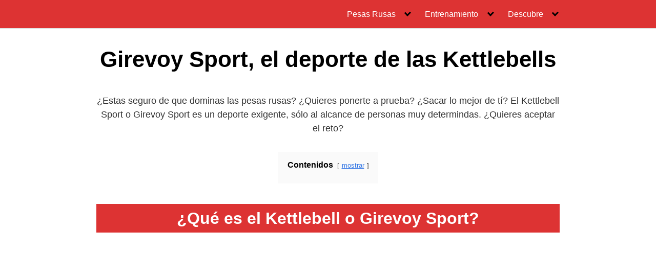

--- FILE ---
content_type: text/html; charset=UTF-8
request_url: https://kettlebells.red/girevoy-sport/
body_size: 41486
content:
<!DOCTYPE html><html lang="es" prefix="og: https://ogp.me/ns#"><head><script data-no-optimize="1">var litespeed_docref=sessionStorage.getItem("litespeed_docref");litespeed_docref&&(Object.defineProperty(document,"referrer",{get:function(){return litespeed_docref}}),sessionStorage.removeItem("litespeed_docref"));</script> <meta charset="UTF-8"><meta name="viewport" content="width=device-width, initial-scale=1"><link rel="profile" href="https://gmpg.org/xfn/11"><title>ᐈ GIREVOY SPORT 【 C⓴ 】 » KETTLEBELLS «</title><meta name="description" content="llll➤ Siente tu cuerpo con ✚ fuerza, ✚ resistencia y ✚ agilidad. El ⭐ GIREVOY SPORT ⭐ con sus Kettlebells, te va a cambiar ✌. ¡Descúbrelo! ENTRA ᐈ"/><meta name="robots" content="follow, index, max-snippet:-1, max-video-preview:-1, max-image-preview:large"/><link rel="canonical" href="https://kettlebells.red/girevoy-sport/" /><meta property="og:locale" content="es_ES" /><meta property="og:type" content="article" /><meta property="og:title" content="ᐈ GIREVOY SPORT 【 C⓴ 】 » KETTLEBELLS «" /><meta property="og:description" content="llll➤ Siente tu cuerpo con ✚ fuerza, ✚ resistencia y ✚ agilidad. El ⭐ GIREVOY SPORT ⭐ con sus Kettlebells, te va a cambiar ✌. ¡Descúbrelo! ENTRA ᐈ" /><meta property="og:url" content="https://kettlebells.red/girevoy-sport/" /><meta property="og:site_name" content="&raquo; KETTLEBELLS ⭐️ &laquo;" /><meta property="article:tag" content="Deportes" /><meta property="article:section" content="bienestar" /><meta property="og:updated_time" content="2021-03-14T15:40:17+01:00" /><meta property="og:image" content="https://kettlebells.red/wp-content/uploads/2020/01/kettlebells-pesas-rusas-girevoy-sport-deporte.jpg" /><meta property="og:image:secure_url" content="https://kettlebells.red/wp-content/uploads/2020/01/kettlebells-pesas-rusas-girevoy-sport-deporte.jpg" /><meta property="og:image:width" content="900" /><meta property="og:image:height" content="450" /><meta property="og:image:alt" content="kettlebells pesas rusas girevoy sport deporte" /><meta property="og:image:type" content="image/jpeg" /><meta property="article:published_time" content="2020-01-21T16:10:30+01:00" /><meta property="article:modified_time" content="2021-03-14T15:40:17+01:00" /><meta name="twitter:card" content="summary_large_image" /><meta name="twitter:title" content="ᐈ GIREVOY SPORT 【 C⓴ 】 » KETTLEBELLS «" /><meta name="twitter:description" content="llll➤ Siente tu cuerpo con ✚ fuerza, ✚ resistencia y ✚ agilidad. El ⭐ GIREVOY SPORT ⭐ con sus Kettlebells, te va a cambiar ✌. ¡Descúbrelo! ENTRA ᐈ" /><meta name="twitter:image" content="https://kettlebells.red/wp-content/uploads/2020/01/kettlebells-pesas-rusas-girevoy-sport-deporte.jpg" /><meta name="twitter:label1" content="Escrito por" /><meta name="twitter:data1" content="admin" /><meta name="twitter:label2" content="Tiempo de lectura" /><meta name="twitter:data2" content="5 minutos" /> <script type="application/ld+json" class="rank-math-schema">{"@context":"https://schema.org","@graph":[{"@type":["SportingGoodsStore","Organization"],"@id":"https://kettlebells.red/#organization","name":"RED KETTLEBELLS","url":"https://kettlebells.red","logo":{"@type":"ImageObject","@id":"https://kettlebells.red/#logo","url":"https://kettlebells.red/wp-content/uploads/2020/09/RED-KETTLEBELLS-WORDPRESS-LOGO.jpg","contentUrl":"https://kettlebells.red/wp-content/uploads/2020/09/RED-KETTLEBELLS-WORDPRESS-LOGO.jpg","caption":"RED KETTLEBELLS","inLanguage":"es","width":"450","height":"90"},"openingHours":["Monday,Tuesday,Wednesday,Thursday,Friday,Saturday,Sunday 09:00-17:00"],"image":{"@id":"https://kettlebells.red/#logo"}},{"@type":"WebSite","@id":"https://kettlebells.red/#website","url":"https://kettlebells.red","name":"RED KETTLEBELLS","publisher":{"@id":"https://kettlebells.red/#organization"},"inLanguage":"es"},{"@type":"ImageObject","@id":"https://kettlebells.red/wp-content/uploads/2020/01/kettlebells-pesas-rusas-girevoy-sport-deporte.jpg","url":"https://kettlebells.red/wp-content/uploads/2020/01/kettlebells-pesas-rusas-girevoy-sport-deporte.jpg","width":"900","height":"450","caption":"kettlebells pesas rusas girevoy sport deporte","inLanguage":"es"},{"@type":"WebPage","@id":"https://kettlebells.red/girevoy-sport/#webpage","url":"https://kettlebells.red/girevoy-sport/","name":"\u1408 GIREVOY SPORT \u3010 C\u24f4 \u3011 \u00bb KETTLEBELLS \u00ab","datePublished":"2020-01-21T16:10:30+01:00","dateModified":"2021-03-14T15:40:17+01:00","isPartOf":{"@id":"https://kettlebells.red/#website"},"primaryImageOfPage":{"@id":"https://kettlebells.red/wp-content/uploads/2020/01/kettlebells-pesas-rusas-girevoy-sport-deporte.jpg"},"inLanguage":"es"},{"@type":"Person","@id":"https://kettlebells.red/girevoy-sport/#author","name":"admin","image":{"@type":"ImageObject","@id":"https://kettlebells.red/wp-content/litespeed/avatar/7e76acecc011491cec6c61ca87ce031f.jpg?ver=1769190138","url":"https://kettlebells.red/wp-content/litespeed/avatar/7e76acecc011491cec6c61ca87ce031f.jpg?ver=1769190138","caption":"admin","inLanguage":"es"},"worksFor":{"@id":"https://kettlebells.red/#organization"}},{"@type":"BlogPosting","headline":"\u1408 GIREVOY SPORT \u3010 C\u24f4 \u3011 \u00bb KETTLEBELLS \u00ab","datePublished":"2020-01-21T16:10:30+01:00","dateModified":"2021-03-14T15:40:17+01:00","author":{"@id":"https://kettlebells.red/girevoy-sport/#author","name":"admin"},"publisher":{"@id":"https://kettlebells.red/#organization"},"description":"llll\u27a4 Siente tu cuerpo con \u271a fuerza, \u271a resistencia y \u271a agilidad. El \u2b50 GIREVOY SPORT \u2b50 con sus Kettlebells, te va a cambiar \u270c. \u00a1Desc\u00fabrelo! ENTRA \u1408","name":"\u1408 GIREVOY SPORT \u3010 C\u24f4 \u3011 \u00bb KETTLEBELLS \u00ab","@id":"https://kettlebells.red/girevoy-sport/#richSnippet","isPartOf":{"@id":"https://kettlebells.red/girevoy-sport/#webpage"},"image":{"@id":"https://kettlebells.red/wp-content/uploads/2020/01/kettlebells-pesas-rusas-girevoy-sport-deporte.jpg"},"inLanguage":"es","mainEntityOfPage":{"@id":"https://kettlebells.red/girevoy-sport/#webpage"}}]}</script> <link rel='dns-prefetch' href='//www.googletagmanager.com' /><link rel='dns-prefetch' href='//fonts.googleapis.com' /><link rel='dns-prefetch' href='//pagead2.googlesyndication.com' /><link href='https://fonts.gstatic.com' crossorigin rel='preconnect' /><link rel="alternate" type="application/rss+xml" title="&raquo; KETTLEBELLS ⭐️ &laquo; &raquo; Feed" href="https://kettlebells.red/feed/" /><link rel="alternate" type="application/rss+xml" title="&raquo; KETTLEBELLS ⭐️ &laquo; &raquo; Feed de los comentarios" href="https://kettlebells.red/comments/feed/" /><link rel="alternate" type="application/rss+xml" title="&raquo; KETTLEBELLS ⭐️ &laquo; &raquo; Comentario Girevoy Sport, el deporte de las Kettlebells del feed" href="https://kettlebells.red/girevoy-sport/feed/" /><link rel="alternate" type="application/rss+xml" title="&raquo; KETTLEBELLS ⭐️ &laquo; &raquo; Historias Feed" href="https://kettlebells.red/web-stories/feed/"><style id='wp-img-auto-sizes-contain-inline-css' type='text/css'>img:is([sizes=auto i],[sizes^="auto," i]){contain-intrinsic-size:3000px 1500px}
/*# sourceURL=wp-img-auto-sizes-contain-inline-css */</style><style id="litespeed-ccss">.wp-block-columns{align-items:normal!important;box-sizing:border-box;display:flex;flex-wrap:wrap!important}@media (min-width:782px){.wp-block-columns{flex-wrap:nowrap!important}}@media (max-width:781px){.wp-block-columns:not(.is-not-stacked-on-mobile)>.wp-block-column{flex-basis:100%!important}}@media (min-width:782px){.wp-block-columns:not(.is-not-stacked-on-mobile)>.wp-block-column{flex-basis:0;flex-grow:1}}.wp-block-column{flex-grow:1;min-width:0;overflow-wrap:break-word;word-break:break-word}ul{box-sizing:border-box}.entry-content{counter-reset:footnotes}:root{--wp--preset--font-size--normal:16px;--wp--preset--font-size--huge:42px}.has-text-align-center{text-align:center}.screen-reader-text{border:0;clip:rect(1px,1px,1px,1px);-webkit-clip-path:inset(50%);clip-path:inset(50%);height:1px;margin:-1px;overflow:hidden;padding:0;position:absolute;width:1px;word-wrap:normal!important}body{--wp--preset--color--black:#000;--wp--preset--color--cyan-bluish-gray:#abb8c3;--wp--preset--color--white:#fff;--wp--preset--color--pale-pink:#f78da7;--wp--preset--color--vivid-red:#cf2e2e;--wp--preset--color--luminous-vivid-orange:#ff6900;--wp--preset--color--luminous-vivid-amber:#fcb900;--wp--preset--color--light-green-cyan:#7bdcb5;--wp--preset--color--vivid-green-cyan:#00d084;--wp--preset--color--pale-cyan-blue:#8ed1fc;--wp--preset--color--vivid-cyan-blue:#0693e3;--wp--preset--color--vivid-purple:#9b51e0;--wp--preset--gradient--vivid-cyan-blue-to-vivid-purple:linear-gradient(135deg,rgba(6,147,227,1) 0%,#9b51e0 100%);--wp--preset--gradient--light-green-cyan-to-vivid-green-cyan:linear-gradient(135deg,#7adcb4 0%,#00d082 100%);--wp--preset--gradient--luminous-vivid-amber-to-luminous-vivid-orange:linear-gradient(135deg,rgba(252,185,0,1) 0%,rgba(255,105,0,1) 100%);--wp--preset--gradient--luminous-vivid-orange-to-vivid-red:linear-gradient(135deg,rgba(255,105,0,1) 0%,#cf2e2e 100%);--wp--preset--gradient--very-light-gray-to-cyan-bluish-gray:linear-gradient(135deg,#eee 0%,#a9b8c3 100%);--wp--preset--gradient--cool-to-warm-spectrum:linear-gradient(135deg,#4aeadc 0%,#9778d1 20%,#cf2aba 40%,#ee2c82 60%,#fb6962 80%,#fef84c 100%);--wp--preset--gradient--blush-light-purple:linear-gradient(135deg,#ffceec 0%,#9896f0 100%);--wp--preset--gradient--blush-bordeaux:linear-gradient(135deg,#fecda5 0%,#fe2d2d 50%,#6b003e 100%);--wp--preset--gradient--luminous-dusk:linear-gradient(135deg,#ffcb70 0%,#c751c0 50%,#4158d0 100%);--wp--preset--gradient--pale-ocean:linear-gradient(135deg,#fff5cb 0%,#b6e3d4 50%,#33a7b5 100%);--wp--preset--gradient--electric-grass:linear-gradient(135deg,#caf880 0%,#71ce7e 100%);--wp--preset--gradient--midnight:linear-gradient(135deg,#020381 0%,#2874fc 100%);--wp--preset--font-size--small:13px;--wp--preset--font-size--medium:20px;--wp--preset--font-size--large:36px;--wp--preset--font-size--x-large:42px;--wp--preset--spacing--20:.44rem;--wp--preset--spacing--30:.67rem;--wp--preset--spacing--40:1rem;--wp--preset--spacing--50:1.5rem;--wp--preset--spacing--60:2.25rem;--wp--preset--spacing--70:3.38rem;--wp--preset--spacing--80:5.06rem;--wp--preset--shadow--natural:6px 6px 9px rgba(0,0,0,.2);--wp--preset--shadow--deep:12px 12px 50px rgba(0,0,0,.4);--wp--preset--shadow--sharp:6px 6px 0px rgba(0,0,0,.2);--wp--preset--shadow--outlined:6px 6px 0px -3px rgba(255,255,255,1),6px 6px rgba(0,0,0,1);--wp--preset--shadow--crisp:6px 6px 0px rgba(0,0,0,1)}body .is-layout-flex{display:flex}body .is-layout-flex{flex-wrap:wrap;align-items:center}body .is-layout-flex>*{margin:0}.njt-nofi-notification-bar .njt-nofi-content{text-align:center;margin:auto;padding:10px 50px}.njt-nofi-notification-bar .njt-nofi-text{display:inline-block}.njt-nofi-notification-bar .njt-nofi-button{display:inline-block}.njt-nofi-padding-text{padding:5px}.njt-nofi-notification-bar .njt-nofi-button .njt-nofi-button-text{text-decoration:none}.njt-nofi-button-text.njt-nofi-padding-text{padding:8px 12px}.njt-nofi-notification-bar .njt-nofi-button{min-width:fit-content}.njt-nofi-display-toggle{position:absolute;right:15px;z-index:9999;padding:8px 5px;display:none;text-decoration:none}.njt-nofi-display-toggle .njt-nofi-display-toggle-icon{-webkit-transform:rotate(45deg) translate3d(0,0,0);transform:rotate(45deg) translate3d(0,0,0);width:25px;height:25px;border-radius:50px;padding:7px;background:#b7c5c98a}.njt-nofi-align-content{display:flex;justify-content:center;align-items:center}.njt-display-none{display:none}@media only screen and (max-width:480px){.njt-nofi-align-content{flex-wrap:wrap}.njt-nofi-notification-bar .njt-nofi-content{padding:10px 20px}}html{box-sizing:border-box}*,*:before,*:after{box-sizing:inherit}*{margin:0;padding:0;-webkit-overflow-scrolling:touch}img,svg{vertical-align:middle;max-width:100%}img{height:auto}textarea{resize:vertical}html{font-size:16px;-ms-overflow-style:scrollbar}body{font-family:-apple-system,BlinkMacSystemFont,"Segoe UI",Roboto,"Helvetica Neue",Arial,sans-serif,"Apple Color Emoji","Segoe UI Emoji","Segoe UI Symbol";font-size:1rem;color:#333;line-height:1.5;word-wrap:break-word;overflow-x:hidden;background-color:#fff}input,button,textarea{font-family:inherit;font-size:inherit;line-height:inherit}.flex{box-sizing:border-box;display:flex;flex:0 1 auto;flex-direction:row;flex-wrap:wrap}a{color:#0275d8}h1,h2{font-family:-apple-system,BlinkMacSystemFont,"Segoe UI",Roboto,"Helvetica Neue",Arial,sans-serif,"Apple Color Emoji","Segoe UI Emoji","Segoe UI Symbol";font-weight:700;line-height:1.25;color:#111;text-rendering:optimizeLegibility;margin-bottom:1rem;margin-top:2.5rem;text-decoration:none}h3 a{text-decoration:none;color:inherit}.title{font-family:-apple-system,BlinkMacSystemFont,"Segoe UI",Roboto,"Helvetica Neue",Arial,sans-serif,"Apple Color Emoji","Segoe UI Emoji","Segoe UI Symbol"}h1{font-size:3rem}h2{font-size:2.25rem}p,ul{margin-bottom:1.5rem;font-size:1.125rem}ul{padding-left:2rem}ul li{margin-bottom:1rem}.container{max-width:100%;width:48rem;margin:0 auto;padding:0 1rem}.site-header{min-height:56px;padding:0;color:#000;font-family:-apple-system,BlinkMacSystemFont,"Segoe UI",Roboto,"Helvetica Neue",Arial,sans-serif,"Apple Color Emoji","Segoe UI Emoji","Segoe UI Symbol";font-size:1rem;background-color:#fff;border-bottom:1px solid #dbdbdb;display:flex;align-items:center;position:relative}.site-header .header-inner{justify-content:space-between}.site-header .container{display:flex;align-items:center;padding:0 1rem}.site-header a{color:#000;display:block;text-decoration:none;line-height:1}.site-logo{margin-right:1rem;font-size:1.25rem;padding:.5rem 0}.site-logo img{max-width:150px}.site-logo{display:inline-block}.site-nav-trigger{position:relative;display:block;width:24px;height:24px;overflow:hidden;white-space:nowrap;color:transparent;z-index:3}.site-nav-trigger span{position:absolute;top:50%;right:0;display:inline-block;height:3px;width:24px;background:#000}.site-nav-trigger span:before,.site-nav-trigger span:after{content:"";height:3px;width:24px;background:#000;position:absolute;backface-visibility:hidden;right:0}.site-nav-trigger span:before{top:-6px}.site-nav-trigger span:after{top:6px}.site-overlay{display:none}@media (min-width:1040px){.site-header{margin-bottom:0}}@media (max-width:1040px){.site-header.with-header{min-height:0;border:none}.site-header.with-header .site-logo{width:100%;text-align:center}}.section-inner{margin-left:auto;margin-right:auto;max-width:120rem;width:calc(100% - 4rem)}.nav-toggle.orbitalMenu-fixed{position:fixed;bottom:4rem;right:1.5rem;width:64px;height:64px;top:unset;z-index:100;background:#fff;border-radius:50%;box-shadow:0px 5px 10px 0px rgba(0,0,0,.5)}.nav-toggle.orbitalMenu-fixed .toggle-inner{height:auto}.orbitalMenu-fixed .site-nav-trigger span{height:5px;top:10px}.orbitalMenu-fixed .site-nav-trigger span:before{top:-8px;height:5px}.orbitalMenu-fixed .site-nav-trigger span:after{top:8px;height:5px}.orbitalMenu-fixed .toggle-text{display:none}.orbitalMenu-fixed .site-nav-trigger{width:24px}.reset-list-style,.reset-list-style ul{list-style:none;margin:0;padding:0}.toggle{-moz-appearance:none;-webkit-appearance:none;color:inherit;font-family:inherit;position:relative;-webkit-touch-callout:none;text-align:inherit}button.toggle{background:0 0;border:none;box-shadow:none;border-radius:0;font-size:inherit;font-weight:400;letter-spacing:inherit;padding:0;text-transform:none}.header-navigation-wrapper{display:none}.header-inner .toggle{align-items:center;display:flex;overflow:visible;padding:0 1.25rem}.toggle-inner{display:flex;justify-content:center;height:2.3rem;position:relative}.toggle-inner .toggle-text{color:#6d6d6d;font-size:1rem;font-weight:600;position:absolute;top:60%;width:auto;white-space:nowrap;word-break:break-all}.nav-toggle{position:absolute;bottom:0;right:0;top:0}.primary-menu-wrapper{display:none}ul.primary-menu{display:flex;flex-wrap:wrap;justify-content:flex-end;margin:-.8rem 0 0 -1.6rem}.primary-menu .icon{display:block;height:.7rem;position:absolute;transform:rotate(-45deg);width:1.3rem}.primary-menu .icon:before,.primary-menu .icon:after{content:"";display:block;background-color:currentColor;position:absolute;bottom:calc(50% - .1rem);left:0}.primary-menu .icon:before{height:.6rem;width:.2rem}.primary-menu .icon:after{height:.2rem;width:.6rem}.primary-menu li{position:relative;margin-bottom:0}.primary-menu>li{margin:.8rem 0 0 1.6rem}.primary-menu>li.menu-item-has-children>a{padding-right:2rem}.primary-menu>li>.icon{right:-.5rem;top:calc(50% - .6rem)}.primary-menu a{color:inherit;display:block;line-height:1.25rem;font-size:1rem;text-decoration:none;word-break:normal;word-wrap:normal}.primary-menu ul{background:#fff;border-radius:.4rem;color:#000;font-size:1.7rem;opacity:0;padding:1rem 0;position:absolute;right:9999rem;top:calc(100% + 2rem);transform:translateY(.6rem);width:15rem;z-index:2001;border:1px solid grey}.primary-menu ul:before,.primary-menu ul:after{content:"";display:block;position:absolute;bottom:100%}.primary-menu ul:before{height:2rem;left:0;right:0}.primary-menu ul:after{border:.8rem solid transparent;border-bottom-color:#000;right:1.8rem}.primary-menu ul a{background:0 0;border:none;color:inherit;display:block;padding:.5rem 1.35rem;width:100%}@media (any-pointer:coarse){.primary-menu>li.menu-item-has-children>a{padding-right:0;margin-right:2rem}}.menu-modal{background:#fff;display:none;opacity:0;overflow-y:auto;overflow-x:hidden;position:fixed;bottom:0;left:-99999rem;right:99999rem;top:0;z-index:9999}.menu-modal-inner{background:#fff;display:flex;justify-content:stretch;overflow:auto;-ms-overflow-style:auto;width:100%}.menu-wrapper{display:flex;flex-direction:column;justify-content:space-between;position:relative}button.close-nav-toggle{align-items:center;display:flex;font-size:1.15rem;font-weight:500;justify-content:flex-end;padding:1.4rem 0;width:100%}button.close-nav-toggle .toggle-text{margin-right:1.6rem}.menu-modal .menu-top{flex-shrink:0}.modal-menu{position:relative;left:calc(50% - 50vw);width:100vw}.modal-menu li{border-color:#dedfdf;border-style:solid;border-width:.1rem 0 0;display:flex;flex-wrap:wrap;line-height:1;justify-content:flex-start;margin:0}.modal-menu>li>.ancestor-wrapper>a{font-size:1rem;font-weight:700;letter-spacing:-.0375em}.modal-menu>li:last-child{border-bottom-width:.1rem}.modal-menu .ancestor-wrapper{display:flex;justify-content:space-between;width:100%}.modal-menu a{display:block;padding:1.35rem 1.5rem;text-decoration:none;width:100%;color:#000;-webkit-hyphens:auto;-moz-hyphens:auto;-ms-hyphens:auto;hyphens:auto;overflow-wrap:break-word;word-wrap:break-word;word-break:break-word}button.sub-menu-toggle{border-left:.1rem solid #dedfdf;flex-shrink:0;margin:1rem 0;padding:0 .75rem}button.sub-menu-toggle svg{height:.6rem;width:1.15rem}.modal-menu ul{display:none;margin:0;width:100%}.modal-menu ul li{border-left-width:1rem}.modal-menu ul li a{color:inherit;font-weight:500}.menu-wrapper .menu-item{position:relative}.mobile-menu{display:block}@media (min-width:700px){.toggle-inner .toggle-text{font-size:1rem}.nav-toggle{right:2rem}button.close-nav-toggle{font-size:1.3rem;padding:1.75rem 0}button.close-nav-toggle .toggle-text{margin-right:2.1rem}.modal-menu{left:auto;width:100%}.modal-menu ul li{border-left-color:transparent}.modal-menu>li>.ancestor-wrapper>button.sub-menu-toggle{padding:0 1.5rem}.modal-menu>li>.ancestor-wrapper>button.sub-menu-toggle svg{height:1.15rem;width:1.15rem}}@media (min-width:1000px){.header-navigation-wrapper{align-items:center;display:flex}.primary-menu-wrapper{display:block;width:100%}.mobile-nav-toggle{display:none!important}.header-inner .toggle{height:4.4rem;padding:0 3rem;position:relative;bottom:auto;left:auto;right:auto;top:auto;width:auto}.toggle-inner{position:static}.toggle-inner .toggle-text{left:0;right:0;text-align:center;top:calc(100% - .3rem);width:auto}.menu-modal.cover-modal{background:rgba(0,0,0,0)}.menu-wrapper.section-inner{width:calc(100% - 8rem)}.menu-modal-inner{box-shadow:0 0 2rem 0 rgba(0,0,0,.1);opacity:0;padding:0;transform:translateX(20rem);width:50rem}.mobile-menu{display:none}}.layout-menu-orbital .menu-modal{max-height:400px;width:200px}.layout-menu-orbital .section-inner{max-width:unset!important;width:100%}.layout-menu-orbital .modal-menu{left:unset!important;width:unset!important}.layout-menu-orbital .close-nav-toggle{display:none}.layout-menu-orbital .modal-menu a{display:block;padding:1rem;text-decoration:none;width:100%}.layout-menu-orbital .menu-wrapper .menu-item{transform:unset!important}.default-header{width:100%;padding:2rem 0;padding-bottom:0}.default-header .title{position:relative;font-weight:700;color:#000;font-size:2.75rem;margin-top:0;margin-bottom:0}.default-header .container{position:relative}.svg-inline--fa{display:inline-block;font-size:inherit;height:1em;overflow:visible;vertical-align:-.125em}label{display:inline-block;font-size:1rem;font-weight:700}input:not([type=submit]):not([type=radio]):not([type=checkbox]):not([type=file]),textarea{display:inline-block;width:100%;padding:.75rem;border:1px solid #ccc;box-shadow:inset 0 1px 3px #eee;border-radius:2px;background-color:#fff}textarea{height:200px}input[type=checkbox]{height:1rem;width:1rem;position:relative;top:3px}input[type=checkbox]+label{font-size:1rem;margin-left:.25rem}.screen-reader-text{clip:rect(1px,1px,1px,1px);position:absolute!important;height:1px;width:1px;overflow:hidden}.site-main{padding-bottom:2rem}#content-wrapper{padding:1rem;background-color:#fff}.entry-content{flex-basis:100%;max-width:100%}.no-sidebar .entry-content{flex-basis:100%;max-width:100%}.entry-content{max-width:100%;position:relative}.comment-form label{color:#5b5b5b;display:block;font-size:13px;font-size:.8125rem;letter-spacing:.076923077em;line-height:1.6153846154;margin-bottom:.5384615385em;text-transform:uppercase}.banner{max-width:100%;width:100%;margin:1rem auto 25px auto;padding:0;text-align:center;display:block;clear:both}.banner>div{margin:0 auto}.banner .center{text-align:center;margin:0 auto}.banner .fluid{width:100%}@media (max-width:48rem){.desktop{display:none}}@media (min-width:48rem){.mobile{display:none}}body{--glsr-white:#fff;--glsr-gray-100:#f5f5f5;--glsr-gray-200:#e5e5e5;--glsr-gray-300:#d4d4d4;--glsr-gray-400:#a3a3a3;--glsr-gray-500:#737373;--glsr-gray-600:#525252;--glsr-gray-700:#404040;--glsr-gray-800:#262626;--glsr-gray-900:#171717;--glsr-black:#000;--glsr-blue:#1c64f2;--glsr-green:#057a55;--glsr-red:#e02424;--glsr-yellow:#faca15;--glsr-duration-slow:.3s;--glsr-duration-fast:.15s;--glsr-gap-xs:.25em;--glsr-gap-sm:.5em;--glsr-gap-md:.75em;--glsr-gap-lg:1em;--glsr-gap-xl:2em;--glsr-leading:1.5;--glsr-px:1.25em;--glsr-py:1.25em;--glsr-radius:3px;--glsr-text-base:1em;--glsr-text-sm:.875em;--glsr-text-md:1em;--glsr-text-lg:1.25em;--glsr-review-star:1.25em;--glsr-review-verified:var(--glsr-green);--glsr-tag-label-weight:600;--glsr-bar-bg:var(--glsr-yellow);--glsr-bar-leading:1.5;--glsr-bar-opacity:.1;--glsr-max-w:48ch;--glsr-summary-star:1.5em;--glsr-summary-text:var(--glsr-text-sm);--glsr-choice-h:1.125em;--glsr-choice-w:1.125em;--glsr-description-text:var(--glsr-text-sm);--glsr-form-error:var(--glsr-red);--glsr-form-star:2em;--glsr-form-success:var(--glsr-green);--glsr-input-b:1px solid var(--glsr-gray-400);--glsr-input-bg:var(--glsr-white);--glsr-input-color:var(--glsr-gray-900);--glsr-input-px:.75em;--glsr-input-py:.5em;--glsr-input-radius:3px;--glsr-label-text:var(--glsr-text-sm);--glsr-label-weight:600;--glsr-toggle-bg-0:currentColor;--glsr-toggle-bg-1:currentColor;--glsr-toggle-color:var(--glsr-white);--glsr-toggle-h:1.25em;--glsr-toggle-opacity-0:.15;--glsr-toggle-opacity-1:1;--glsr-toggle-p:3px;--glsr-toggle-radius:999px;--glsr-toggle-shadow-color:rgba(0,0,0,.2);--glsr-toggle-size:calc(var(--glsr-toggle-h) - var(--glsr-toggle-p)*2);--glsr-toggle-text:1em;--glsr-toggle-w:calc(var(--glsr-toggle-h)*2 - var(--glsr-toggle-p)*2);--glsr-modal-bg:var(--wp--preset--color--base,var(--glsr-white));--glsr-modal-radius:3px;--glsr-modal-padding:1.5em;--glsr-tooltip-border-radius:4px;--glsr-tooltip-font-size:.875rem;--glsr-tooltip-font-weight:400;--glsr-tooltip-line-height:1;--glsr-tooltip-margin:12px;--glsr-tooltip-padding:.5em 1em;--glsr-tooltip-size:6px}:root{--glsr-star-empty:url(https://kettlebells.red/wp-content/plugins/site-reviews/assets/images/stars/default/star-empty.svg);--glsr-star-error:url(https://kettlebells.red/wp-content/plugins/site-reviews/assets/images/stars/default/star-error.svg);--glsr-star-full:url(https://kettlebells.red/wp-content/plugins/site-reviews/assets/images/stars/default/star-full.svg);--glsr-star-half:url(https://kettlebells.red/wp-content/plugins/site-reviews/assets/images/stars/default/star-half.svg)}.cmplz-hidden{display:none!important}@media (min-width:48rem){.container{width:58.5rem}.entry-content{max-width:70%;flex-basis:70%}}a{color:#d33}.site-header{background-color:#d33}.site-header a{color:#fff}h1,h2,.title{font-family:'Fira Sans',sans-serif;font-weight:700}body,.site-header{font-family:'Raleway',sans-serif;font-weight:300}.site-logo a{font-family:'Fira Sans',sans-serif;font-weight:700}h1{text-align:center}h2{font-size:2em;font-weight:700;color:#fff;text-align:center;padding-top:5px;padding-right:5px;padding-bottom:5px;padding-left:5px;background-color:#d33;border-style:solid;border-color:#d33}.cuadro-class{font-size:2em;font-weight:700;color:#fff;padding-top:5px;padding-right:5px;padding-bottom:5px;padding-left:5px;background-color:#d33;border-style:solid;border-color:#d33}.cuadro-azul-class{font-size:2em;font-weight:700;color:#fff;padding-top:5px;padding-right:5px;padding-bottom:5px;padding-left:5px;background-color:#0693e3;border-style:solid;border-color:#0693e3}.cuadro-amarillo-class{font-size:2em;font-weight:700;color:#fff;padding-top:5px;padding-right:5px;padding-bottom:5px;padding-left:5px;background-color:#fcb900;border-style:solid;border-color:#fcb900}.njt-nofi-notification-bar .njt-nofi-content{font-size:17px}.wp-container-core-columns-is-layout-1.wp-container-core-columns-is-layout-1{flex-wrap:nowrap}</style><link rel="preload" data-asynced="1" data-optimized="2" as="style" onload="this.onload=null;this.rel='stylesheet'" href="https://kettlebells.red/wp-content/litespeed/ucss/4b9826695f2c99772f3086d72be2bfca.css?ver=8e9a3" /><script data-optimized="1" type="litespeed/javascript" data-src="https://kettlebells.red/wp-content/plugins/litespeed-cache/assets/js/css_async.min.js"></script> <style id='wp-block-heading-inline-css' type='text/css'>h1:where(.wp-block-heading).has-background,h2:where(.wp-block-heading).has-background,h3:where(.wp-block-heading).has-background,h4:where(.wp-block-heading).has-background,h5:where(.wp-block-heading).has-background,h6:where(.wp-block-heading).has-background{padding:1.25em 2.375em}h1.has-text-align-left[style*=writing-mode]:where([style*=vertical-lr]),h1.has-text-align-right[style*=writing-mode]:where([style*=vertical-rl]),h2.has-text-align-left[style*=writing-mode]:where([style*=vertical-lr]),h2.has-text-align-right[style*=writing-mode]:where([style*=vertical-rl]),h3.has-text-align-left[style*=writing-mode]:where([style*=vertical-lr]),h3.has-text-align-right[style*=writing-mode]:where([style*=vertical-rl]),h4.has-text-align-left[style*=writing-mode]:where([style*=vertical-lr]),h4.has-text-align-right[style*=writing-mode]:where([style*=vertical-rl]),h5.has-text-align-left[style*=writing-mode]:where([style*=vertical-lr]),h5.has-text-align-right[style*=writing-mode]:where([style*=vertical-rl]),h6.has-text-align-left[style*=writing-mode]:where([style*=vertical-lr]),h6.has-text-align-right[style*=writing-mode]:where([style*=vertical-rl]){rotate:180deg}
/*# sourceURL=https://kettlebells.red/wp-includes/blocks/heading/style.min.css */</style><style id='wp-block-image-inline-css' type='text/css'>.wp-block-image>a,.wp-block-image>figure>a{display:inline-block}.wp-block-image img{box-sizing:border-box;height:auto;max-width:100%;vertical-align:bottom}@media not (prefers-reduced-motion){.wp-block-image img.hide{visibility:hidden}.wp-block-image img.show{animation:show-content-image .4s}}.wp-block-image[style*=border-radius] img,.wp-block-image[style*=border-radius]>a{border-radius:inherit}.wp-block-image.has-custom-border img{box-sizing:border-box}.wp-block-image.aligncenter{text-align:center}.wp-block-image.alignfull>a,.wp-block-image.alignwide>a{width:100%}.wp-block-image.alignfull img,.wp-block-image.alignwide img{height:auto;width:100%}.wp-block-image .aligncenter,.wp-block-image .alignleft,.wp-block-image .alignright,.wp-block-image.aligncenter,.wp-block-image.alignleft,.wp-block-image.alignright{display:table}.wp-block-image .aligncenter>figcaption,.wp-block-image .alignleft>figcaption,.wp-block-image .alignright>figcaption,.wp-block-image.aligncenter>figcaption,.wp-block-image.alignleft>figcaption,.wp-block-image.alignright>figcaption{caption-side:bottom;display:table-caption}.wp-block-image .alignleft{float:left;margin:.5em 1em .5em 0}.wp-block-image .alignright{float:right;margin:.5em 0 .5em 1em}.wp-block-image .aligncenter{margin-left:auto;margin-right:auto}.wp-block-image :where(figcaption){margin-bottom:1em;margin-top:.5em}.wp-block-image.is-style-circle-mask img{border-radius:9999px}@supports ((-webkit-mask-image:none) or (mask-image:none)) or (-webkit-mask-image:none){.wp-block-image.is-style-circle-mask img{border-radius:0;-webkit-mask-image:url('data:image/svg+xml;utf8,<svg viewBox="0 0 100 100" xmlns="http://www.w3.org/2000/svg"><circle cx="50" cy="50" r="50"/></svg>');mask-image:url('data:image/svg+xml;utf8,<svg viewBox="0 0 100 100" xmlns="http://www.w3.org/2000/svg"><circle cx="50" cy="50" r="50"/></svg>');mask-mode:alpha;-webkit-mask-position:center;mask-position:center;-webkit-mask-repeat:no-repeat;mask-repeat:no-repeat;-webkit-mask-size:contain;mask-size:contain}}:root :where(.wp-block-image.is-style-rounded img,.wp-block-image .is-style-rounded img){border-radius:9999px}.wp-block-image figure{margin:0}.wp-lightbox-container{display:flex;flex-direction:column;position:relative}.wp-lightbox-container img{cursor:zoom-in}.wp-lightbox-container img:hover+button{opacity:1}.wp-lightbox-container button{align-items:center;backdrop-filter:blur(16px) saturate(180%);background-color:#5a5a5a40;border:none;border-radius:4px;cursor:zoom-in;display:flex;height:20px;justify-content:center;opacity:0;padding:0;position:absolute;right:16px;text-align:center;top:16px;width:20px;z-index:100}@media not (prefers-reduced-motion){.wp-lightbox-container button{transition:opacity .2s ease}}.wp-lightbox-container button:focus-visible{outline:3px auto #5a5a5a40;outline:3px auto -webkit-focus-ring-color;outline-offset:3px}.wp-lightbox-container button:hover{cursor:pointer;opacity:1}.wp-lightbox-container button:focus{opacity:1}.wp-lightbox-container button:focus,.wp-lightbox-container button:hover,.wp-lightbox-container button:not(:hover):not(:active):not(.has-background){background-color:#5a5a5a40;border:none}.wp-lightbox-overlay{box-sizing:border-box;cursor:zoom-out;height:100vh;left:0;overflow:hidden;position:fixed;top:0;visibility:hidden;width:100%;z-index:100000}.wp-lightbox-overlay .close-button{align-items:center;cursor:pointer;display:flex;justify-content:center;min-height:40px;min-width:40px;padding:0;position:absolute;right:calc(env(safe-area-inset-right) + 16px);top:calc(env(safe-area-inset-top) + 16px);z-index:5000000}.wp-lightbox-overlay .close-button:focus,.wp-lightbox-overlay .close-button:hover,.wp-lightbox-overlay .close-button:not(:hover):not(:active):not(.has-background){background:none;border:none}.wp-lightbox-overlay .lightbox-image-container{height:var(--wp--lightbox-container-height);left:50%;overflow:hidden;position:absolute;top:50%;transform:translate(-50%,-50%);transform-origin:top left;width:var(--wp--lightbox-container-width);z-index:9999999999}.wp-lightbox-overlay .wp-block-image{align-items:center;box-sizing:border-box;display:flex;height:100%;justify-content:center;margin:0;position:relative;transform-origin:0 0;width:100%;z-index:3000000}.wp-lightbox-overlay .wp-block-image img{height:var(--wp--lightbox-image-height);min-height:var(--wp--lightbox-image-height);min-width:var(--wp--lightbox-image-width);width:var(--wp--lightbox-image-width)}.wp-lightbox-overlay .wp-block-image figcaption{display:none}.wp-lightbox-overlay button{background:none;border:none}.wp-lightbox-overlay .scrim{background-color:#fff;height:100%;opacity:.9;position:absolute;width:100%;z-index:2000000}.wp-lightbox-overlay.active{visibility:visible}@media not (prefers-reduced-motion){.wp-lightbox-overlay.active{animation:turn-on-visibility .25s both}.wp-lightbox-overlay.active img{animation:turn-on-visibility .35s both}.wp-lightbox-overlay.show-closing-animation:not(.active){animation:turn-off-visibility .35s both}.wp-lightbox-overlay.show-closing-animation:not(.active) img{animation:turn-off-visibility .25s both}.wp-lightbox-overlay.zoom.active{animation:none;opacity:1;visibility:visible}.wp-lightbox-overlay.zoom.active .lightbox-image-container{animation:lightbox-zoom-in .4s}.wp-lightbox-overlay.zoom.active .lightbox-image-container img{animation:none}.wp-lightbox-overlay.zoom.active .scrim{animation:turn-on-visibility .4s forwards}.wp-lightbox-overlay.zoom.show-closing-animation:not(.active){animation:none}.wp-lightbox-overlay.zoom.show-closing-animation:not(.active) .lightbox-image-container{animation:lightbox-zoom-out .4s}.wp-lightbox-overlay.zoom.show-closing-animation:not(.active) .lightbox-image-container img{animation:none}.wp-lightbox-overlay.zoom.show-closing-animation:not(.active) .scrim{animation:turn-off-visibility .4s forwards}}@keyframes show-content-image{0%{visibility:hidden}99%{visibility:hidden}to{visibility:visible}}@keyframes turn-on-visibility{0%{opacity:0}to{opacity:1}}@keyframes turn-off-visibility{0%{opacity:1;visibility:visible}99%{opacity:0;visibility:visible}to{opacity:0;visibility:hidden}}@keyframes lightbox-zoom-in{0%{transform:translate(calc((-100vw + var(--wp--lightbox-scrollbar-width))/2 + var(--wp--lightbox-initial-left-position)),calc(-50vh + var(--wp--lightbox-initial-top-position))) scale(var(--wp--lightbox-scale))}to{transform:translate(-50%,-50%) scale(1)}}@keyframes lightbox-zoom-out{0%{transform:translate(-50%,-50%) scale(1);visibility:visible}99%{visibility:visible}to{transform:translate(calc((-100vw + var(--wp--lightbox-scrollbar-width))/2 + var(--wp--lightbox-initial-left-position)),calc(-50vh + var(--wp--lightbox-initial-top-position))) scale(var(--wp--lightbox-scale));visibility:hidden}}
/*# sourceURL=https://kettlebells.red/wp-includes/blocks/image/style.min.css */</style><style id='wp-block-list-inline-css' type='text/css'>ol,ul{box-sizing:border-box}:root :where(.wp-block-list.has-background){padding:1.25em 2.375em}
/*# sourceURL=https://kettlebells.red/wp-includes/blocks/list/style.min.css */</style><style id='wp-block-paragraph-inline-css' type='text/css'>.is-small-text{font-size:.875em}.is-regular-text{font-size:1em}.is-large-text{font-size:2.25em}.is-larger-text{font-size:3em}.has-drop-cap:not(:focus):first-letter{float:left;font-size:8.4em;font-style:normal;font-weight:100;line-height:.68;margin:.05em .1em 0 0;text-transform:uppercase}body.rtl .has-drop-cap:not(:focus):first-letter{float:none;margin-left:.1em}p.has-drop-cap.has-background{overflow:hidden}:root :where(p.has-background){padding:1.25em 2.375em}:where(p.has-text-color:not(.has-link-color)) a{color:inherit}p.has-text-align-left[style*="writing-mode:vertical-lr"],p.has-text-align-right[style*="writing-mode:vertical-rl"]{rotate:180deg}
/*# sourceURL=https://kettlebells.red/wp-includes/blocks/paragraph/style.min.css */</style><style id='global-styles-inline-css' type='text/css'>:root{--wp--preset--aspect-ratio--square: 1;--wp--preset--aspect-ratio--4-3: 4/3;--wp--preset--aspect-ratio--3-4: 3/4;--wp--preset--aspect-ratio--3-2: 3/2;--wp--preset--aspect-ratio--2-3: 2/3;--wp--preset--aspect-ratio--16-9: 16/9;--wp--preset--aspect-ratio--9-16: 9/16;--wp--preset--color--black: #000000;--wp--preset--color--cyan-bluish-gray: #abb8c3;--wp--preset--color--white: #ffffff;--wp--preset--color--pale-pink: #f78da7;--wp--preset--color--vivid-red: #cf2e2e;--wp--preset--color--luminous-vivid-orange: #ff6900;--wp--preset--color--luminous-vivid-amber: #fcb900;--wp--preset--color--light-green-cyan: #7bdcb5;--wp--preset--color--vivid-green-cyan: #00d084;--wp--preset--color--pale-cyan-blue: #8ed1fc;--wp--preset--color--vivid-cyan-blue: #0693e3;--wp--preset--color--vivid-purple: #9b51e0;--wp--preset--gradient--vivid-cyan-blue-to-vivid-purple: linear-gradient(135deg,rgb(6,147,227) 0%,rgb(155,81,224) 100%);--wp--preset--gradient--light-green-cyan-to-vivid-green-cyan: linear-gradient(135deg,rgb(122,220,180) 0%,rgb(0,208,130) 100%);--wp--preset--gradient--luminous-vivid-amber-to-luminous-vivid-orange: linear-gradient(135deg,rgb(252,185,0) 0%,rgb(255,105,0) 100%);--wp--preset--gradient--luminous-vivid-orange-to-vivid-red: linear-gradient(135deg,rgb(255,105,0) 0%,rgb(207,46,46) 100%);--wp--preset--gradient--very-light-gray-to-cyan-bluish-gray: linear-gradient(135deg,rgb(238,238,238) 0%,rgb(169,184,195) 100%);--wp--preset--gradient--cool-to-warm-spectrum: linear-gradient(135deg,rgb(74,234,220) 0%,rgb(151,120,209) 20%,rgb(207,42,186) 40%,rgb(238,44,130) 60%,rgb(251,105,98) 80%,rgb(254,248,76) 100%);--wp--preset--gradient--blush-light-purple: linear-gradient(135deg,rgb(255,206,236) 0%,rgb(152,150,240) 100%);--wp--preset--gradient--blush-bordeaux: linear-gradient(135deg,rgb(254,205,165) 0%,rgb(254,45,45) 50%,rgb(107,0,62) 100%);--wp--preset--gradient--luminous-dusk: linear-gradient(135deg,rgb(255,203,112) 0%,rgb(199,81,192) 50%,rgb(65,88,208) 100%);--wp--preset--gradient--pale-ocean: linear-gradient(135deg,rgb(255,245,203) 0%,rgb(182,227,212) 50%,rgb(51,167,181) 100%);--wp--preset--gradient--electric-grass: linear-gradient(135deg,rgb(202,248,128) 0%,rgb(113,206,126) 100%);--wp--preset--gradient--midnight: linear-gradient(135deg,rgb(2,3,129) 0%,rgb(40,116,252) 100%);--wp--preset--font-size--small: 13px;--wp--preset--font-size--medium: 20px;--wp--preset--font-size--large: 36px;--wp--preset--font-size--x-large: 42px;--wp--preset--spacing--20: 0.44rem;--wp--preset--spacing--30: 0.67rem;--wp--preset--spacing--40: 1rem;--wp--preset--spacing--50: 1.5rem;--wp--preset--spacing--60: 2.25rem;--wp--preset--spacing--70: 3.38rem;--wp--preset--spacing--80: 5.06rem;--wp--preset--shadow--natural: 6px 6px 9px rgba(0, 0, 0, 0.2);--wp--preset--shadow--deep: 12px 12px 50px rgba(0, 0, 0, 0.4);--wp--preset--shadow--sharp: 6px 6px 0px rgba(0, 0, 0, 0.2);--wp--preset--shadow--outlined: 6px 6px 0px -3px rgb(255, 255, 255), 6px 6px rgb(0, 0, 0);--wp--preset--shadow--crisp: 6px 6px 0px rgb(0, 0, 0);}:where(.is-layout-flex){gap: 0.5em;}:where(.is-layout-grid){gap: 0.5em;}body .is-layout-flex{display: flex;}.is-layout-flex{flex-wrap: wrap;align-items: center;}.is-layout-flex > :is(*, div){margin: 0;}body .is-layout-grid{display: grid;}.is-layout-grid > :is(*, div){margin: 0;}:where(.wp-block-columns.is-layout-flex){gap: 2em;}:where(.wp-block-columns.is-layout-grid){gap: 2em;}:where(.wp-block-post-template.is-layout-flex){gap: 1.25em;}:where(.wp-block-post-template.is-layout-grid){gap: 1.25em;}.has-black-color{color: var(--wp--preset--color--black) !important;}.has-cyan-bluish-gray-color{color: var(--wp--preset--color--cyan-bluish-gray) !important;}.has-white-color{color: var(--wp--preset--color--white) !important;}.has-pale-pink-color{color: var(--wp--preset--color--pale-pink) !important;}.has-vivid-red-color{color: var(--wp--preset--color--vivid-red) !important;}.has-luminous-vivid-orange-color{color: var(--wp--preset--color--luminous-vivid-orange) !important;}.has-luminous-vivid-amber-color{color: var(--wp--preset--color--luminous-vivid-amber) !important;}.has-light-green-cyan-color{color: var(--wp--preset--color--light-green-cyan) !important;}.has-vivid-green-cyan-color{color: var(--wp--preset--color--vivid-green-cyan) !important;}.has-pale-cyan-blue-color{color: var(--wp--preset--color--pale-cyan-blue) !important;}.has-vivid-cyan-blue-color{color: var(--wp--preset--color--vivid-cyan-blue) !important;}.has-vivid-purple-color{color: var(--wp--preset--color--vivid-purple) !important;}.has-black-background-color{background-color: var(--wp--preset--color--black) !important;}.has-cyan-bluish-gray-background-color{background-color: var(--wp--preset--color--cyan-bluish-gray) !important;}.has-white-background-color{background-color: var(--wp--preset--color--white) !important;}.has-pale-pink-background-color{background-color: var(--wp--preset--color--pale-pink) !important;}.has-vivid-red-background-color{background-color: var(--wp--preset--color--vivid-red) !important;}.has-luminous-vivid-orange-background-color{background-color: var(--wp--preset--color--luminous-vivid-orange) !important;}.has-luminous-vivid-amber-background-color{background-color: var(--wp--preset--color--luminous-vivid-amber) !important;}.has-light-green-cyan-background-color{background-color: var(--wp--preset--color--light-green-cyan) !important;}.has-vivid-green-cyan-background-color{background-color: var(--wp--preset--color--vivid-green-cyan) !important;}.has-pale-cyan-blue-background-color{background-color: var(--wp--preset--color--pale-cyan-blue) !important;}.has-vivid-cyan-blue-background-color{background-color: var(--wp--preset--color--vivid-cyan-blue) !important;}.has-vivid-purple-background-color{background-color: var(--wp--preset--color--vivid-purple) !important;}.has-black-border-color{border-color: var(--wp--preset--color--black) !important;}.has-cyan-bluish-gray-border-color{border-color: var(--wp--preset--color--cyan-bluish-gray) !important;}.has-white-border-color{border-color: var(--wp--preset--color--white) !important;}.has-pale-pink-border-color{border-color: var(--wp--preset--color--pale-pink) !important;}.has-vivid-red-border-color{border-color: var(--wp--preset--color--vivid-red) !important;}.has-luminous-vivid-orange-border-color{border-color: var(--wp--preset--color--luminous-vivid-orange) !important;}.has-luminous-vivid-amber-border-color{border-color: var(--wp--preset--color--luminous-vivid-amber) !important;}.has-light-green-cyan-border-color{border-color: var(--wp--preset--color--light-green-cyan) !important;}.has-vivid-green-cyan-border-color{border-color: var(--wp--preset--color--vivid-green-cyan) !important;}.has-pale-cyan-blue-border-color{border-color: var(--wp--preset--color--pale-cyan-blue) !important;}.has-vivid-cyan-blue-border-color{border-color: var(--wp--preset--color--vivid-cyan-blue) !important;}.has-vivid-purple-border-color{border-color: var(--wp--preset--color--vivid-purple) !important;}.has-vivid-cyan-blue-to-vivid-purple-gradient-background{background: var(--wp--preset--gradient--vivid-cyan-blue-to-vivid-purple) !important;}.has-light-green-cyan-to-vivid-green-cyan-gradient-background{background: var(--wp--preset--gradient--light-green-cyan-to-vivid-green-cyan) !important;}.has-luminous-vivid-amber-to-luminous-vivid-orange-gradient-background{background: var(--wp--preset--gradient--luminous-vivid-amber-to-luminous-vivid-orange) !important;}.has-luminous-vivid-orange-to-vivid-red-gradient-background{background: var(--wp--preset--gradient--luminous-vivid-orange-to-vivid-red) !important;}.has-very-light-gray-to-cyan-bluish-gray-gradient-background{background: var(--wp--preset--gradient--very-light-gray-to-cyan-bluish-gray) !important;}.has-cool-to-warm-spectrum-gradient-background{background: var(--wp--preset--gradient--cool-to-warm-spectrum) !important;}.has-blush-light-purple-gradient-background{background: var(--wp--preset--gradient--blush-light-purple) !important;}.has-blush-bordeaux-gradient-background{background: var(--wp--preset--gradient--blush-bordeaux) !important;}.has-luminous-dusk-gradient-background{background: var(--wp--preset--gradient--luminous-dusk) !important;}.has-pale-ocean-gradient-background{background: var(--wp--preset--gradient--pale-ocean) !important;}.has-electric-grass-gradient-background{background: var(--wp--preset--gradient--electric-grass) !important;}.has-midnight-gradient-background{background: var(--wp--preset--gradient--midnight) !important;}.has-small-font-size{font-size: var(--wp--preset--font-size--small) !important;}.has-medium-font-size{font-size: var(--wp--preset--font-size--medium) !important;}.has-large-font-size{font-size: var(--wp--preset--font-size--large) !important;}.has-x-large-font-size{font-size: var(--wp--preset--font-size--x-large) !important;}
/*# sourceURL=global-styles-inline-css */</style><style id='classic-theme-styles-inline-css' type='text/css'>/*! This file is auto-generated */
.wp-block-button__link{color:#fff;background-color:#32373c;border-radius:9999px;box-shadow:none;text-decoration:none;padding:calc(.667em + 2px) calc(1.333em + 2px);font-size:1.125em}.wp-block-file__button{background:#32373c;color:#fff;text-decoration:none}
/*# sourceURL=/wp-includes/css/classic-themes.min.css */</style><link    rel='preload' as='style'   id='orbital-fonts-css' href='https://fonts.googleapis.com/css?family=Fira+Sans%3A700%7CRaleway%3A300%7CFira+Sans%3A700&#038;subset=latin%2Clatin-ext&#038;display=swap' type='text/css' media='all' /><style id='orbital-style-inline-css' type='text/css'>.primary-menu li.menu-item-has-children:focus > ul, .primary-menu li.menu-item-has-children.focus > ul {
                    right: 0;
                    opacity: 1;
                    transform: translateY(0);
                    transition: opacity 0.15s linear, transform 0.15s linear;
                }
               
            
/*# sourceURL=orbital-style-inline-css */</style><style id='wp-block-button-inline-css' type='text/css'>.wp-block-button__link{align-content:center;box-sizing:border-box;cursor:pointer;display:inline-block;height:100%;text-align:center;word-break:break-word}.wp-block-button__link.aligncenter{text-align:center}.wp-block-button__link.alignright{text-align:right}:where(.wp-block-button__link){border-radius:9999px;box-shadow:none;padding:calc(.667em + 2px) calc(1.333em + 2px);text-decoration:none}.wp-block-button[style*=text-decoration] .wp-block-button__link{text-decoration:inherit}.wp-block-buttons>.wp-block-button.has-custom-width{max-width:none}.wp-block-buttons>.wp-block-button.has-custom-width .wp-block-button__link{width:100%}.wp-block-buttons>.wp-block-button.has-custom-font-size .wp-block-button__link{font-size:inherit}.wp-block-buttons>.wp-block-button.wp-block-button__width-25{width:calc(25% - var(--wp--style--block-gap, .5em)*.75)}.wp-block-buttons>.wp-block-button.wp-block-button__width-50{width:calc(50% - var(--wp--style--block-gap, .5em)*.5)}.wp-block-buttons>.wp-block-button.wp-block-button__width-75{width:calc(75% - var(--wp--style--block-gap, .5em)*.25)}.wp-block-buttons>.wp-block-button.wp-block-button__width-100{flex-basis:100%;width:100%}.wp-block-buttons.is-vertical>.wp-block-button.wp-block-button__width-25{width:25%}.wp-block-buttons.is-vertical>.wp-block-button.wp-block-button__width-50{width:50%}.wp-block-buttons.is-vertical>.wp-block-button.wp-block-button__width-75{width:75%}.wp-block-button.is-style-squared,.wp-block-button__link.wp-block-button.is-style-squared{border-radius:0}.wp-block-button.no-border-radius,.wp-block-button__link.no-border-radius{border-radius:0!important}:root :where(.wp-block-button .wp-block-button__link.is-style-outline),:root :where(.wp-block-button.is-style-outline>.wp-block-button__link){border:2px solid;padding:.667em 1.333em}:root :where(.wp-block-button .wp-block-button__link.is-style-outline:not(.has-text-color)),:root :where(.wp-block-button.is-style-outline>.wp-block-button__link:not(.has-text-color)){color:currentColor}:root :where(.wp-block-button .wp-block-button__link.is-style-outline:not(.has-background)),:root :where(.wp-block-button.is-style-outline>.wp-block-button__link:not(.has-background)){background-color:initial;background-image:none}
/*# sourceURL=https://kettlebells.red/wp-includes/blocks/button/style.min.css */</style><style id='wp-block-search-inline-css' type='text/css'>.wp-block-search__button{margin-left:10px;word-break:normal}.wp-block-search__button.has-icon{line-height:0}.wp-block-search__button svg{height:1.25em;min-height:24px;min-width:24px;width:1.25em;fill:currentColor;vertical-align:text-bottom}:where(.wp-block-search__button){border:1px solid #ccc;padding:6px 10px}.wp-block-search__inside-wrapper{display:flex;flex:auto;flex-wrap:nowrap;max-width:100%}.wp-block-search__label{width:100%}.wp-block-search.wp-block-search__button-only .wp-block-search__button{box-sizing:border-box;display:flex;flex-shrink:0;justify-content:center;margin-left:0;max-width:100%}.wp-block-search.wp-block-search__button-only .wp-block-search__inside-wrapper{min-width:0!important;transition-property:width}.wp-block-search.wp-block-search__button-only .wp-block-search__input{flex-basis:100%;transition-duration:.3s}.wp-block-search.wp-block-search__button-only.wp-block-search__searchfield-hidden,.wp-block-search.wp-block-search__button-only.wp-block-search__searchfield-hidden .wp-block-search__inside-wrapper{overflow:hidden}.wp-block-search.wp-block-search__button-only.wp-block-search__searchfield-hidden .wp-block-search__input{border-left-width:0!important;border-right-width:0!important;flex-basis:0;flex-grow:0;margin:0;min-width:0!important;padding-left:0!important;padding-right:0!important;width:0!important}:where(.wp-block-search__input){appearance:none;border:1px solid #949494;flex-grow:1;font-family:inherit;font-size:inherit;font-style:inherit;font-weight:inherit;letter-spacing:inherit;line-height:inherit;margin-left:0;margin-right:0;min-width:3rem;padding:8px;text-decoration:unset!important;text-transform:inherit}:where(.wp-block-search__button-inside .wp-block-search__inside-wrapper){background-color:#fff;border:1px solid #949494;box-sizing:border-box;padding:4px}:where(.wp-block-search__button-inside .wp-block-search__inside-wrapper) .wp-block-search__input{border:none;border-radius:0;padding:0 4px}:where(.wp-block-search__button-inside .wp-block-search__inside-wrapper) .wp-block-search__input:focus{outline:none}:where(.wp-block-search__button-inside .wp-block-search__inside-wrapper) :where(.wp-block-search__button){padding:4px 8px}.wp-block-search.aligncenter .wp-block-search__inside-wrapper{margin:auto}.wp-block[data-align=right] .wp-block-search.wp-block-search__button-only .wp-block-search__inside-wrapper{float:right}
/*# sourceURL=https://kettlebells.red/wp-includes/blocks/search/style.min.css */</style><style id='site-reviews-inline-css' type='text/css'>:root{--glsr-star-empty:url(https://kettlebells.red/wp-content/plugins/site-reviews/assets/images/stars/default/star-empty.svg);--glsr-star-error:url(https://kettlebells.red/wp-content/plugins/site-reviews/assets/images/stars/default/star-error.svg);--glsr-star-full:url(https://kettlebells.red/wp-content/plugins/site-reviews/assets/images/stars/default/star-full.svg);--glsr-star-half:url(https://kettlebells.red/wp-content/plugins/site-reviews/assets/images/stars/default/star-half.svg)}

/*# sourceURL=site-reviews-inline-css */</style><style id='rocket-lazyload-inline-css' type='text/css'>.rll-youtube-player{position:relative;padding-bottom:56.23%;height:0;overflow:hidden;max-width:100%;}.rll-youtube-player:focus-within{outline: 2px solid currentColor;outline-offset: 5px;}.rll-youtube-player iframe{position:absolute;top:0;left:0;width:100%;height:100%;z-index:100;background:0 0}.rll-youtube-player img{bottom:0;display:block;left:0;margin:auto;max-width:100%;width:100%;position:absolute;right:0;top:0;border:none;height:auto;-webkit-transition:.4s all;-moz-transition:.4s all;transition:.4s all}.rll-youtube-player img:hover{-webkit-filter:brightness(75%)}.rll-youtube-player .play{height:100%;width:100%;left:0;top:0;position:absolute;background:url(https://kettlebells.red/wp-content/plugins/rocket-lazy-load/assets/img/youtube.png) no-repeat center;background-color: transparent !important;cursor:pointer;border:none;}
/*# sourceURL=rocket-lazyload-inline-css */</style> <script type="litespeed/javascript" data-src="https://kettlebells.red/wp-includes/js/jquery/jquery.min.js" id="jquery-core-js"></script> <script id="link-juice-optimizer-js-extra" type="litespeed/javascript">var php_vars={"ljo_clase":"ljoptimizer"}</script>  <script type="litespeed/javascript" data-src="https://www.googletagmanager.com/gtag/js?id=G-BVKG1EY3FS" id="google_gtagjs-js"></script> <script id="google_gtagjs-js-after" type="litespeed/javascript">window.dataLayer=window.dataLayer||[];function gtag(){dataLayer.push(arguments)}
gtag("set","linker",{"domains":["kettlebells.red"]});gtag("js",new Date());gtag("set","developer_id.dZTNiMT",!0);gtag("config","G-BVKG1EY3FS")</script> <link rel="EditURI" type="application/rsd+xml" title="RSD" href="https://kettlebells.red/xmlrpc.php?rsd" /><link rel='shortlink' href='https://kettlebells.red/?p=1913' /><style type="text/css">.aawp .aawp-tb__row--highlight{background-color:#256aaf;}.aawp .aawp-tb__row--highlight{color:#256aaf;}.aawp .aawp-tb__row--highlight a{color:#256aaf;}</style><meta name="generator" content="Site Kit by Google 1.137.0" /><style>a.ljoptimizer,
span.ljoptimizer {
	cursor: pointer;
}
span.ljoptimizer {
	cursor: pointer; /* añade el cursor que simula un enlace */
}</style><style>.cmplz-hidden {
					display: none !important;
				}</style><style>@media(min-width: 48rem){

            .container {
                width: 58.5rem;
            }

            .entry-content {
                max-width: 70%;
                flex-basis: 70%;
            }

            .entry-aside {
                max-width: 30%;
                flex-basis: 30%;
                order: 0;
                -ms-flex-order: 0;

            }

        }


                a {
                color: #dd3333;
            }

        

                .site-header {
                background-color: #dd3333;
            }

        
                .site-header a {
                color: #ffffff;
            }

            @media(min-width: 1040px){
                .site-navbar .menu-item-has-children:after {
                    border-color: #ffffff;
                }
            }</style><style>h1,h2,h3,h4,h5,h6, .title {
                font-family: 'Fira Sans', sans-serif;
                font-weight: 700;
            }
                    body, .site-header {
                font-family: 'Raleway' , sans-serif;
                font-weight: 300;
            }
                    .site-logo a {
                font-family: 'Fira Sans' , sans-serif;
                font-weight: 700;
            }</style><meta name="google-site-verification" content="y7vP90vQqpmn0Q9b0IhLqjDThH7wfeoRtdDHGHsmJ9k" /> <script type="litespeed/javascript" data-src="https://www.googletagmanager.com/gtag/js?id=UA-136523952-1"></script> <script type="litespeed/javascript">window.dataLayer=window.dataLayer||[];function gtag(){dataLayer.push(arguments)}
gtag('js',new Date());gtag('config','UA-136523952-1')</script> <script data-ad-client="ca-pub-3945131191993618" type="litespeed/javascript" data-src="https://pagead2.googlesyndication.com/pagead/js/adsbygoogle.js"></script> <meta name="p:domain_verify" content="0299defc05f248b7aac14fb502a8085c"/><meta name="google-adsense-platform-account" content="ca-host-pub-2644536267352236"><meta name="google-adsense-platform-domain" content="sitekit.withgoogle.com">
<style type="text/css">.recentcomments a{display:inline !important;padding:0 !important;margin:0 !important;}</style> <script type="litespeed/javascript" data-src="https://pagead2.googlesyndication.com/pagead/js/adsbygoogle.js?client=ca-pub-3945131191993618&amp;host=ca-host-pub-2644536267352236" crossorigin="anonymous"></script> <link rel="icon" href="https://kettlebells.red/wp-content/uploads/2024/02/KR-96x96.webp" sizes="32x32" /><link rel="icon" href="https://kettlebells.red/wp-content/uploads/2024/02/KR-300x300.webp" sizes="192x192" /><link rel="apple-touch-icon" href="https://kettlebells.red/wp-content/uploads/2024/02/KR-300x300.webp" /><meta name="msapplication-TileImage" content="https://kettlebells.red/wp-content/uploads/2024/02/KR-300x300.webp" /><style type="text/css" id="wp-custom-css">h1 {
	text-align: center;
}

h2 {
	  font-size: 2em;
    font-weight: 700;
		color: #ffffff;
		text-align: center;
	
		padding-top: 5px;
		padding-right: 5px;
		padding-bottom: 5px;
		padding-left: 5px;
	
		background-color: #dd3333;
		border-style: solid;
		border-color:#dd3333;
}


.menum {
		border-style: solid;
		border-color:#dd3333;
	
}

.menum h3 {
		line-height: 20px;
		margin: 25px;
}
.comparum {
	
		border-style: solid;
		border-color:#dd3333;
	
		
	
}

.comparum h3 {
		
		background-color: #dd3333;
		border-style: solid;
		border-color:#dd3333;
	
		font-size: 1.25em;
    font-weight: 700;
		color: #ffffff;
		text-align: center;
	
}

.comparum ul {
	font-size: 0.85em;
	text-align: left;
  list-style-type: square;
	
}

.comparum-boton {
		padding-top: 5px;
		padding-right: 5px;
		padding-bottom: 5px;
		padding-left: 5px;
	
}






.poseum-oferta {
    		
		border: 3px solid rgb(6,147,227);
		border-style: solid;
		border-color:#0693e3;
	
		position: relative;
		margin: 2% 2% 2% 2%;
		border-radius: 1% 1% 1% 1%;
		box-shadow: 1px 1px 0 0 			rgba(50,46,46,1);
	
}

.poseum-oferta h2 {
    font-size: 2em;
    font-weight: 700;
		text-align: center;
	
		color: #ffffff;
		background-color: #0693e3;
		border-style: solid;
		border-color:#0693e3;
		
		padding-top: 5px;
		padding-right: 5px;
		padding-bottom: 5px;
		padding-left: 5px;
}

.poseum-ventas {
    		
		border: 3px solid rgb(6,147,227);
		border-style: solid;
		border-color:#dd3333;
	
		position: relative;
		margin: 2% 2% 2% 2%;
		border-radius: 1% 1% 1% 1%;
		box-shadow: 1px 1px 0 0 			rgba(50,46,46,1);
	
}

.poseum-ventas h2 {
    font-size: 2em;
    font-weight: 700;
		text-align: center;
	
		color: #ffffff;
		background-color: #dd3333;
		border-style: solid;
		border-color:#dd3333;
		
		padding-top: 5px;
		padding-right: 5px;
		padding-bottom: 5px;
		padding-left: 5px;
}

.poseum-mejor {
    		
		border: 3px solid rgb(6,147,227);
		border-style: solid;
		border-color:#fcb900;
	
		position: relative;
		margin: 2% 2% 2% 2%;
		border-radius: 1% 1% 1% 1%;
		box-shadow: 1px 1px 0 0 			rgba(50,46,46,1);
	
}

.poseum-mejor h2 {
    font-size: 2em;
    font-weight: 700;
		text-align: center;
	
		color: #ffffff;
		background-color: #fcb900;
		border-style: solid;
		border-color:#fcb900;
		
		padding-top: 5px;
		padding-right: 5px;
		padding-bottom: 5px;
		padding-left: 5px;
}

.poseum-ul {
	text-align: left;
  list-style-type: square;
	
}

.deseum h2 {
		font-size: 2em;
    font-weight: 700;
		text-align: center;
	
		color: #ffffff;
		background-color: #90be6d;
		border-style: solid;
		border-color:#90be6d;
	
		padding-top: 5px;
		padding-right: 5px;
		padding-bottom: 5px;
		padding-left: 5px;
	
		position: relative;
		margin: 2% 2% 2% 2%;
		border-radius: 1% 1% 1% 1%;
		box-shadow: 1px 1px 0 0 			rgba(50,46,46,1);
}

.prosum-titulo {
		font-size: 1.5em;
    font-weight: 700;
		text-align: center;
	
		color: #ffffff;
		background-color: #90be6d;
		border-style: solid;
		border-color:#90be6d;
		
		margin-bottom: 0px;
		padding-top: 5px;
		padding-right: 5px;
		padding-bottom: 5px;
		padding-left: 5px;	
	
}

.prosum-ul {
		border-style: solid;
		border-color:#90be6d;
		
		margin-top: 0px;
		padding-top: 15px;
		
		list-style-type: none;
		
	
}

.consum-titulo {
		font-size: 1.5em;
    font-weight: 700;
		text-align: center;
	
		color: #ffffff;
		background-color: #dd3333;
		border-style: solid;
		border-color:#dd3333;
		
		margin-bottom: 0px;
		padding-top: 5px;
		padding-right: 5px;
		padding-bottom: 5px;
		padding-left: 5px;	
	
}

.consum-ul {
		border-style: solid;
		border-color:#dd3333;
		
		margin-top: 0px;
		padding-top: 15px;
		
	
		list-style-type: none;
	
}

.valsum-titulo {
		font-size: 1.5em;
    font-weight: 700;
		text-align: center;
	
		color: #ffffff;
		background-color: #dd3333;
		border-style: solid;
		border-color:#dd3333;
		
		margin-bottom: 0px;
		padding-top: 5px;
		padding-right: 5px;
		padding-bottom: 5px;
		padding-left: 5px;	
	
}

.valsum-caja {
		border-style: solid;
		border-color:#dd3333;
		
		margin-top: 0px;
		padding-top: 15px;
	
}

.valsum-barra {
		font-size: 1.5em;
    font-weight: 700;
		text-align: center;
	
		margin-bottom: 0px;
		padding-top: 15px;
		padding-right: 15px;
		padding-bottom: 15px;
		padding-left: 15px;	
	
}



.faq-class h2 {
    font-size: 2em;
    line-height: 1.2em;
    margin: 0 0 1em;
    font-weight: 700;
		color: #ffffff;
		background-color: #dd3333;
		border-style: solid;
		border-color:#dd3333;
	
		padding-top: 5px;
		padding-right: 5px;
		padding-bottom: 5px;
		padding-left: 5px;
		
		display: block;
		margin-top: 0em;
		margin-bottom: 	0em;
		margin-left: 0;
		margin-right: 0;
	
	
}

.faq-class p {
    
		border-style: solid;
		border-width: 1px;
		border-color:#dd3333;
	
		padding-top: 10px;
		padding-right: 10px;
		padding-bottom: 10px;
		padding-left: 10px;
	
		display: block;
		margin-top: 0em;
		margin-bottom: 	1em;
		margin-left: 0;
		margin-right: 0;
}

.cuadro-class {
    font-size: 2em;
    font-weight: 700;
		color: #ffffff;
	
		padding-top: 5px;
		padding-right: 5px;
		padding-bottom: 5px;
		padding-left: 5px;
	
		background-color: #dd3333;
		border-style: solid;
		border-color:#dd3333;
	
	
	
}

.cuadro-azul-class {
    font-size: 2em;
    font-weight: 700;
		color: #ffffff;
	
		padding-top: 5px;
		padding-right: 5px;
		padding-bottom: 5px;
		padding-left: 5px;
	
		background-color: #0693e3;
		border-style: solid;
		border-color:#0693e3;
	
	
	
}

.cuadro-amarillo-class {
    font-size: 2em;
    font-weight: 700;
		color: #ffffff;
	
		padding-top: 5px;
		padding-right: 5px;
		padding-bottom: 5px;
		padding-left: 5px;
	
		background-color: #fcb900;
		border-style: solid;
		border-color:#fcb900;
	
	
	
}

.ben-class h3 {
    font-size: 2em;
    font-weight: 700;
		color: #ffffff;
	
		padding-top: 5px;
		padding-right: 5px;
		padding-bottom: 5px;
		padding-left: 5px;
	
		background-color: #dd3333;
		border-style: solid;
		border-color:#dd3333;
	
	
	
}

.ben-class p {
    
		border-style: solid;
		border-width: 1px;
		border-color:#dd3333;
	
		padding-top: 10px;
		padding-right: 10px;
		padding-bottom: 10px;
		padding-left: 10px;
	
		margin-top: -1.5em;
	
}</style><noscript><style id="rocket-lazyload-nojs-css">.rll-youtube-player, [data-lazy-src]{display:none !important;}</style></noscript></head><body data-rsssl=1 data-cmplz=1 class="wp-singular post-template-default single single-post postid-1913 single-format-standard wp-custom-logo wp-theme-orbital aawp-custom no-sidebar layout-menu-orbital">
<a class="screen-reader-text" href="#content">Saltar al contenido</a><header class="site-header with-header "><div class="container header-inner"><div class="site-logo"><a href="https://kettlebells.red/" class="custom-logo-link"><img width="450" height="90" src="data:image/svg+xml,%3Csvg%20xmlns='http://www.w3.org/2000/svg'%20viewBox='0%200%20450%2090'%3E%3C/svg%3E" class="custom-logo" alt="red kettlebells logo wordpress sin letras blancas" decoding="async" data-lazy-srcset="https://kettlebells.red/wp-content/uploads/2020/11/red-kettlebells-logo-wordpress-sin-letras-blancas.png.webp 450w, https://kettlebells.red/wp-content/uploads/2020/11/red-kettlebells-logo-wordpress-sin-letras-blancas-300x60.png.webp 300w, https://kettlebells.red/wp-content/uploads/2020/11/red-kettlebells-logo-wordpress-sin-letras-blancas-75x15.png.webp 75w, https://kettlebells.red/wp-content/uploads/2020/11/red-kettlebells-logo-wordpress-sin-letras-blancas-150x30.png.webp 150w" data-lazy-sizes="(max-width: 450px) 100vw, 450px" data-lazy-src="https://kettlebells.red/wp-content/uploads/2020/11/red-kettlebells-logo-wordpress-sin-letras-blancas.png" /><noscript><img width="450" height="90" src="https://kettlebells.red/wp-content/uploads/2020/11/red-kettlebells-logo-wordpress-sin-letras-blancas.png.webp" class="custom-logo" alt="red kettlebells logo wordpress sin letras blancas" decoding="async" srcset="https://kettlebells.red/wp-content/uploads/2020/11/red-kettlebells-logo-wordpress-sin-letras-blancas.png.webp 450w, https://kettlebells.red/wp-content/uploads/2020/11/red-kettlebells-logo-wordpress-sin-letras-blancas-300x60.png.webp 300w, https://kettlebells.red/wp-content/uploads/2020/11/red-kettlebells-logo-wordpress-sin-letras-blancas-75x15.png.webp 75w, https://kettlebells.red/wp-content/uploads/2020/11/red-kettlebells-logo-wordpress-sin-letras-blancas-150x30.png.webp 150w" sizes="(max-width: 450px) 100vw, 450px" /></noscript></a></div><button class="toggle nav-toggle mobile-nav-toggle  orbitalMenu-fixed" data-toggle-target=".menu-modal"  data-toggle-body-class="showing-menu-modal" aria-expanded="false" data-set-focus=".close-nav-toggle">
<span class="toggle-inner">
<a class="site-nav-trigger">
<span></span>
</a>
<span class="toggle-text">Menu</span>
</span>
</button><div class="header-navigation-wrapper"><nav class="primary-menu-wrapper" aria-label="Horizontal" role="navigation"><ul class="primary-menu reset-list-style"><li id="menu-item-4156" class="menu-item menu-item-type-post_type menu-item-object-page menu-item-home menu-item-has-children menu-item-4156"><a href="https://kettlebells.red/">Pesas Rusas</a><span class="icon"></span><ul class="sub-menu"><li id="menu-item-4181" class="menu-item menu-item-type-post_type menu-item-object-post menu-item-4181"><a href="https://kettlebells.red/peso/">Pesos</a></li><li id="menu-item-4280" class="menu-item menu-item-type-post_type menu-item-object-post menu-item-4280"><a href="https://kettlebells.red/tipo/">Tipos</a></li><li id="menu-item-5191" class="menu-item menu-item-type-post_type menu-item-object-post menu-item-5191"><a href="https://kettlebells.red/mejores/">Mejores</a></li><li id="menu-item-5037" class="menu-item menu-item-type-post_type menu-item-object-post menu-item-5037"><a href="https://kettlebells.red/novedades/">Novedades</a></li><li id="menu-item-4157" class="menu-item menu-item-type-post_type menu-item-object-post menu-item-4157"><a href="https://kettlebells.red/pesa-rusa-barata/">Baratas</a></li></ul></li><li id="menu-item-919" class="menu-item menu-item-type-post_type menu-item-object-post menu-item-has-children menu-item-919"><a href="https://kettlebells.red/guia/">Entrenamiento</a><span class="icon"></span><ul class="sub-menu"><li id="menu-item-485" class="menu-item menu-item-type-post_type menu-item-object-post menu-item-485"><a href="https://kettlebells.red/ejercicios/">Ejercicios</a></li><li id="menu-item-834" class="menu-item menu-item-type-post_type menu-item-object-post menu-item-834"><a href="https://kettlebells.red/workout/">Rutinas</a></li><li id="menu-item-2739" class="menu-item menu-item-type-post_type menu-item-object-post menu-item-2739"><a href="https://kettlebells.red/equipamiento-deportivo/">Equipamiento</a></li></ul></li><li id="menu-item-1618" class="menu-item menu-item-type-custom menu-item-object-custom menu-item-has-children menu-item-1618"><a href="#">Descubre</a><span class="icon"></span><ul class="sub-menu"><li id="menu-item-2700" class="menu-item menu-item-type-custom menu-item-object-custom menu-item-2700"><a href="https://kamaradafit.club.hotmart.com/">PLan Gratis</a></li><li id="menu-item-5029" class="menu-item menu-item-type-post_type menu-item-object-post menu-item-5029"><a href="https://kettlebells.red/guia/">Guía del Kettlebell</a></li><li id="menu-item-3494" class="menu-item menu-item-type-post_type menu-item-object-page menu-item-3494"><a href="https://kettlebells.red/sobre-nosotros/">Sobre Nosotros</a></li><li id="menu-item-1622" class="menu-item menu-item-type-custom menu-item-object-custom menu-item-1622"><a href="https://www.google.es/maps/place/Red+Kettlebells/@35.3968668,-15.9160135,5z/data=!3m1!4b1!4m10!1m2!2m1!1skettlebells!3m6!1s0xd600d27459a2473:0xfc6b7b7b363586e5!8m2!3d35.7146136!4d-6.9161968!9m1!1b1">Testimonios</a></li><li id="menu-item-1620" class="menu-item menu-item-type-custom menu-item-object-custom menu-item-1620"><a href="https://www.instagram.com/kettlebells.red/">Instagram</a></li><li id="menu-item-1619" class="menu-item menu-item-type-custom menu-item-object-custom menu-item-1619"><a href="https://www.youtube.com/channel/UCr3LExy4qemlrybYJVoDwUQ?sub_confirmation=1">Youtube</a></li><li id="menu-item-1621" class="menu-item menu-item-type-custom menu-item-object-custom menu-item-1621"><a href="https://teespring.com/es/stores/kettlebellsred">Merchandising</a></li></ul></li></ul></nav></div></div></header><div class="menu-modal cover-modal header-footer-group" data-modal-target-string=".menu-modal"><div class="menu-modal-inner modal-inner"><div class="menu-wrapper section-inner"><div class="menu-top"><button class="toggle close-nav-toggle fill-children-current-color" data-toggle-target=".menu-modal" data-toggle-body-class="showing-menu-modal" aria-expanded="false" data-set-focus=".menu-modal">
<span class="toggle-text">Close Menu</span>
X
</button><nav class="mobile-menu" aria-label="Mobile" role="navigation"><ul class="modal-menu reset-list-style"><li class="menu-item menu-item-type-post_type menu-item-object-page menu-item-home menu-item-has-children menu-item-4156"><div class="ancestor-wrapper"><a href="https://kettlebells.red/">Pesas Rusas</a><button class="toggle sub-menu-toggle fill-children-current-color" data-toggle-target=".menu-modal .menu-item-4156 > .sub-menu" data-toggle-type="slidetoggle" data-toggle-duration="250" aria-expanded="false"><span class="screen-reader-text">Show sub menu</span><svg class="svg-icon" aria-hidden="true" role="img" focusable="false" xmlns="http://www.w3.org/2000/svg" width="20" height="12" viewBox="0 0 20 12"><polygon fill="" fill-rule="evenodd" points="1319.899 365.778 1327.678 358 1329.799 360.121 1319.899 370.021 1310 360.121 1312.121 358" transform="translate(-1310 -358)"></polygon></svg></button></div><ul class="sub-menu"><li class="menu-item menu-item-type-post_type menu-item-object-post menu-item-4181"><div class="ancestor-wrapper"><a href="https://kettlebells.red/peso/">Pesos</a></div></li><li class="menu-item menu-item-type-post_type menu-item-object-post menu-item-4280"><div class="ancestor-wrapper"><a href="https://kettlebells.red/tipo/">Tipos</a></div></li><li class="menu-item menu-item-type-post_type menu-item-object-post menu-item-5191"><div class="ancestor-wrapper"><a href="https://kettlebells.red/mejores/">Mejores</a></div></li><li class="menu-item menu-item-type-post_type menu-item-object-post menu-item-5037"><div class="ancestor-wrapper"><a href="https://kettlebells.red/novedades/">Novedades</a></div></li><li class="menu-item menu-item-type-post_type menu-item-object-post menu-item-4157"><div class="ancestor-wrapper"><a href="https://kettlebells.red/pesa-rusa-barata/">Baratas</a></div></li></ul></li><li class="menu-item menu-item-type-post_type menu-item-object-post menu-item-has-children menu-item-919"><div class="ancestor-wrapper"><a href="https://kettlebells.red/guia/">Entrenamiento</a><button class="toggle sub-menu-toggle fill-children-current-color" data-toggle-target=".menu-modal .menu-item-919 > .sub-menu" data-toggle-type="slidetoggle" data-toggle-duration="250" aria-expanded="false"><span class="screen-reader-text">Show sub menu</span><svg class="svg-icon" aria-hidden="true" role="img" focusable="false" xmlns="http://www.w3.org/2000/svg" width="20" height="12" viewBox="0 0 20 12"><polygon fill="" fill-rule="evenodd" points="1319.899 365.778 1327.678 358 1329.799 360.121 1319.899 370.021 1310 360.121 1312.121 358" transform="translate(-1310 -358)"></polygon></svg></button></div><ul class="sub-menu"><li class="menu-item menu-item-type-post_type menu-item-object-post menu-item-485"><div class="ancestor-wrapper"><a href="https://kettlebells.red/ejercicios/">Ejercicios</a></div></li><li class="menu-item menu-item-type-post_type menu-item-object-post menu-item-834"><div class="ancestor-wrapper"><a href="https://kettlebells.red/workout/">Rutinas</a></div></li><li class="menu-item menu-item-type-post_type menu-item-object-post menu-item-2739"><div class="ancestor-wrapper"><a href="https://kettlebells.red/equipamiento-deportivo/">Equipamiento</a></div></li></ul></li><li class="menu-item menu-item-type-custom menu-item-object-custom menu-item-has-children menu-item-1618"><div class="ancestor-wrapper"><a href="#">Descubre</a><button class="toggle sub-menu-toggle fill-children-current-color" data-toggle-target=".menu-modal .menu-item-1618 > .sub-menu" data-toggle-type="slidetoggle" data-toggle-duration="250" aria-expanded="false"><span class="screen-reader-text">Show sub menu</span><svg class="svg-icon" aria-hidden="true" role="img" focusable="false" xmlns="http://www.w3.org/2000/svg" width="20" height="12" viewBox="0 0 20 12"><polygon fill="" fill-rule="evenodd" points="1319.899 365.778 1327.678 358 1329.799 360.121 1319.899 370.021 1310 360.121 1312.121 358" transform="translate(-1310 -358)"></polygon></svg></button></div><ul class="sub-menu"><li class="menu-item menu-item-type-custom menu-item-object-custom menu-item-2700"><div class="ancestor-wrapper"><a href="https://kamaradafit.club.hotmart.com/">PLan Gratis</a></div></li><li class="menu-item menu-item-type-post_type menu-item-object-post menu-item-5029"><div class="ancestor-wrapper"><a href="https://kettlebells.red/guia/">Guía del Kettlebell</a></div></li><li class="menu-item menu-item-type-post_type menu-item-object-page menu-item-3494"><div class="ancestor-wrapper"><a href="https://kettlebells.red/sobre-nosotros/">Sobre Nosotros</a></div></li><li class="menu-item menu-item-type-custom menu-item-object-custom menu-item-1622"><div class="ancestor-wrapper"><a href="https://www.google.es/maps/place/Red+Kettlebells/@35.3968668,-15.9160135,5z/data=!3m1!4b1!4m10!1m2!2m1!1skettlebells!3m6!1s0xd600d27459a2473:0xfc6b7b7b363586e5!8m2!3d35.7146136!4d-6.9161968!9m1!1b1">Testimonios</a></div></li><li class="menu-item menu-item-type-custom menu-item-object-custom menu-item-1620"><div class="ancestor-wrapper"><a href="https://www.instagram.com/kettlebells.red/">Instagram</a></div></li><li class="menu-item menu-item-type-custom menu-item-object-custom menu-item-1619"><div class="ancestor-wrapper"><a href="https://www.youtube.com/channel/UCr3LExy4qemlrybYJVoDwUQ?sub_confirmation=1">Youtube</a></div></li><li class="menu-item menu-item-type-custom menu-item-object-custom menu-item-1621"><div class="ancestor-wrapper"><a href="https://teespring.com/es/stores/kettlebellsred">Merchandising</a></div></li></ul></li></ul></nav></div></div></div></div><main id="content" class="site-main post-1913 post type-post status-publish format-standard has-post-thumbnail category-bienestar tag-deportes"><header class="default-header"><div class="container"><h1 class="title">Girevoy Sport, el deporte de las Kettlebells</h1><div class="meta"></div></div></header><div id="content-wrapper" class="container flex"><div class="entry-content"><div class="banner desktop"><div class="center fluid"></div></div><div class="banner mobile"><div class="center fluid"></div></div><p class="has-text-align-center">¿Estas seguro de que dominas las pesas rusas? ¿Quieres ponerte a prueba? ¿Sacar lo mejor de tí? El Kettlebell Sport o Girevoy Sport es un deporte exigente, sólo al alcance de personas muy determindas. ¿Quieres aceptar el reto?</p><div class="lwptoc lwptoc-center lwptoc-autoWidth lwptoc-baseItems lwptoc-light lwptoc-notInherit" data-smooth-scroll="1" data-smooth-scroll-offset="24"><div class="lwptoc_i"><div class="lwptoc_header">
<b class="lwptoc_title">Contenidos</b>                    <span class="lwptoc_toggle">
<a href="#" class="lwptoc_toggle_label" data-label="ocultar">mostrar</a>            </span></div><div class="lwptoc_items" style="display:none;"><div class="lwptoc_itemWrap"><div class="lwptoc_item">    <a href="#Que_es_el_Kettlebell_o_Girevoy_Sport">
<span class="lwptoc_item_label">¿Qué es el Kettlebell o Girevoy Sport?</span>
</a><div class="lwptoc_itemWrap"><div class="lwptoc_item">    <a href="#Kettlebells_de_Competicion">
<span class="lwptoc_item_label">Kettlebells de Competición</span>
</a></div></div></div><div class="lwptoc_item">    <a href="#Modalidad_de_Kettlebell_Sport_por_numero_de_repeticiones">
<span class="lwptoc_item_label">Modalidad de Kettlebell Sport por número de repeticiones</span>
</a><div class="lwptoc_itemWrap"><div class="lwptoc_item">    <a href="#Biatlon">
<span class="lwptoc_item_label">Biatlon</span>
</a></div><div class="lwptoc_item">    <a href="#Long_Cycle">
<span class="lwptoc_item_label">Long Cycle</span>
</a></div></div></div><div class="lwptoc_item">    <a href="#Modalidad_de_Girevoy_Sport_de_Resistencia">
<span class="lwptoc_item_label">Modalidad de Girevoy Sport de Resistencia</span>
</a></div><div class="lwptoc_item">    <a href="#Puedo_practicar_el_deporte_de_las_Pesas_Rusas">
<span class="lwptoc_item_label">¿Puedo practicar el deporte de las Pesas Rusas?</span>
</a></div><div class="lwptoc_item">    <a href="#Beneficios_de_practicar_Kettlebell_Lifting">
<span class="lwptoc_item_label">Beneficios de practicar Kettlebell Lifting</span>
</a><div class="lwptoc_itemWrap"><div class="lwptoc_item">    <a href="#Tiene_un_bajo_nivel_de_lesiones">
<span class="lwptoc_item_label">Tiene un bajo nivel de lesiones</span>
</a></div><div class="lwptoc_item">    <a href="#Genera_grandes_beneficios_en_tu_salud">
<span class="lwptoc_item_label">Genera grandes beneficios en tu salud</span>
</a></div><div class="lwptoc_item">    <a href="#Baja_barrera_de_acceso_a_su_practica">
<span class="lwptoc_item_label">Baja barrera de acceso a su práctica</span>
</a></div><div class="lwptoc_item">    <a href="#Deporte_de_competicion_economico">
<span class="lwptoc_item_label">Deporte de competición económico</span>
</a></div><div class="lwptoc_item">    <a href="#No_importa_el_tipo_de_cuerpo_que_tengas">
<span class="lwptoc_item_label">No importa el tipo de cuerpo que tengas</span>
</a></div><div class="lwptoc_item">    <a href="#Vas_a_estar_en_constante_aprendizaje">
<span class="lwptoc_item_label">Vas a estar en constante aprendizaje</span>
</a></div><div class="lwptoc_item">    <a href="#Tendras_una_gran_comunidad_en_la_que_apoyarte">
<span class="lwptoc_item_label">Tendrás una gran comunidad en la que apoyarte</span>
</a></div></div></div></div></div></div></div><h2 class="wp-block-heading"><span id="Que_es_el_Kettlebell_o_Girevoy_Sport">¿Qué es el Kettlebell o Girevoy Sport?</span></h2><figure class="wp-block-image size-large"><img fetchpriority="high" decoding="async" width="900" height="450" src="data:image/svg+xml,%3Csvg%20xmlns='http://www.w3.org/2000/svg'%20viewBox='0%200%20900%20450'%3E%3C/svg%3E" alt="kettlebells pesas rusas girevoy sport deporte" class="wp-image-1917" data-lazy-srcset="https://kettlebells.red/wp-content/uploads/2020/01/kettlebells-pesas-rusas-girevoy-sport-deporte.jpg.webp 900w, https://kettlebells.red/wp-content/uploads/2020/01/kettlebells-pesas-rusas-girevoy-sport-deporte-300x150.jpg.webp 300w, https://kettlebells.red/wp-content/uploads/2020/01/kettlebells-pesas-rusas-girevoy-sport-deporte-768x384.jpg.webp 768w, https://kettlebells.red/wp-content/uploads/2020/01/kettlebells-pesas-rusas-girevoy-sport-deporte-75x38.jpg.webp 75w, https://kettlebells.red/wp-content/uploads/2020/01/kettlebells-pesas-rusas-girevoy-sport-deporte-150x75.jpg.webp 150w, https://kettlebells.red/wp-content/uploads/2020/01/kettlebells-pesas-rusas-girevoy-sport-deporte-512x256.jpg.webp 512w" data-lazy-sizes="(max-width: 900px) 100vw, 900px" data-lazy-src="https://kettlebells.red/wp-content/uploads/2020/01/kettlebells-pesas-rusas-girevoy-sport-deporte.jpg"><noscript><img fetchpriority="high" decoding="async" width="900" height="450" src="https://kettlebells.red/wp-content/uploads/2020/01/kettlebells-pesas-rusas-girevoy-sport-deporte.jpg.webp" alt="kettlebells pesas rusas girevoy sport deporte" class="wp-image-1917" srcset="https://kettlebells.red/wp-content/uploads/2020/01/kettlebells-pesas-rusas-girevoy-sport-deporte.jpg.webp 900w, https://kettlebells.red/wp-content/uploads/2020/01/kettlebells-pesas-rusas-girevoy-sport-deporte-300x150.jpg.webp 300w, https://kettlebells.red/wp-content/uploads/2020/01/kettlebells-pesas-rusas-girevoy-sport-deporte-768x384.jpg.webp 768w, https://kettlebells.red/wp-content/uploads/2020/01/kettlebells-pesas-rusas-girevoy-sport-deporte-75x38.jpg.webp 75w, https://kettlebells.red/wp-content/uploads/2020/01/kettlebells-pesas-rusas-girevoy-sport-deporte-150x75.jpg.webp 150w, https://kettlebells.red/wp-content/uploads/2020/01/kettlebells-pesas-rusas-girevoy-sport-deporte-512x256.jpg.webp 512w" sizes="(max-width: 900px) 100vw, 900px"></noscript></figure><p>El Girevoy Sport es un <strong>deporte de resistencia</strong> único, en el cual se realizan repeticiones con una o dos pesas rusas de competición. Combina ciertos elementos técnicos del levantamiento de pesas olímpico, con cualidades aeróbicas.</p><p>Dentro de esta disciplina, vamos a contar con dos tipos de modalidades:</p><div class="banner mobile"><div class=" "></div></div><div class="banner desktop"><div class=" "></div></div><ul class="wp-block-list"><li>Número máximo de repeticiones</li><li>Pruebas de Resistencia en Tiempo</li></ul><div class="flex flex-fluid columns-3"><article class="entry-item"><header class="entry-header"><a href="https://kettlebells.red/competicion/" rel="bookmark "><img decoding="async" width="390" height="200" src="data:image/svg+xml,%3Csvg%20xmlns='http://www.w3.org/2000/svg'%20viewBox='0%200%20390%20200'%3E%3C/svg%3E" class="lazy wp-post-image" alt="kettlebell kettlebells pesas rusas competicion" data-lazy-srcset="https://kettlebells.red/wp-content/uploads/2019/03/kettlebell-kettlebells-pesas-rusas-competicion-390x200.jpg.webp 390w, https://kettlebells.red/wp-content/uploads/2019/03/kettlebell-kettlebells-pesas-rusas-competicion-75x38.jpg.webp 75w, https://kettlebells.red/wp-content/uploads/2019/03/kettlebell-kettlebells-pesas-rusas-competicion-195x100.jpg.webp 195w" data-lazy-sizes="(max-width: 390px) 100vw, 390px" data-lazy-src="https://kettlebells.red/wp-content/uploads/2019/03/kettlebell-kettlebells-pesas-rusas-competicion-390x200.jpg"><noscript><img decoding="async" width="390" height="200" src="https://kettlebells.red/wp-content/uploads/2019/03/kettlebell-kettlebells-pesas-rusas-competicion-390x200.jpg.webp" class="lazy wp-post-image" alt="kettlebell kettlebells pesas rusas competicion" srcset="https://kettlebells.red/wp-content/uploads/2019/03/kettlebell-kettlebells-pesas-rusas-competicion-390x200.jpg.webp 390w, https://kettlebells.red/wp-content/uploads/2019/03/kettlebell-kettlebells-pesas-rusas-competicion-75x38.jpg.webp 75w, https://kettlebells.red/wp-content/uploads/2019/03/kettlebell-kettlebells-pesas-rusas-competicion-195x100.jpg.webp 195w" sizes="(max-width: 390px) 100vw, 390px"></noscript><h3 class="entry-title"><span id="Kettlebells_de_Competicion">Kettlebells de Competición</span></h3></a></header><div class="entry-meta"></div></article></div><h2 class="wp-block-heading"><span id="Modalidad_de_Kettlebell_Sport_por_numero_de_repeticiones">Modalidad de Kettlebell Sport por número de repeticiones</span></h2><p>Por lo general los atletas compiten en <strong>eventos de 5 a 10 minutos</strong>, tratando de <strong>conseguir el mayor número de repeticiones</strong> en este tiempo.</p><p>Básicamente se realizan dos tipos de disciplinas dentro de esta modalidad:</p><ul class="wp-block-list"><li>Biatlon</li><li>Long Cycle</li></ul><h3 class="wp-block-heading"><span id="Biatlon">Biatlon</span></h3><p>Consta de dos pruebas, la primera es el Jerk, y <strong>se realiza con dos pesas</strong>. La segunda es el Snatch, y se realiza con una pesa rusa. La suma del resultado de repeticiones de ambas pruebas, determina quien ha sido el vencedor.</p><div class="flex flex-fluid columns-3"><article class="entry-item"><header class="entry-header"><a href="https://kettlebells.red/jerk/" rel="bookmark "><img decoding="async" width="390" height="200" src="data:image/svg+xml,%3Csvg%20xmlns='http://www.w3.org/2000/svg'%20viewBox='0%200%20390%20200'%3E%3C/svg%3E" class="lazy wp-post-image" alt="kettlebells pesas rusas ejercicio jerk" data-lazy-srcset="https://kettlebells.red/wp-content/uploads/2020/01/kettlebells-pesas-rusas-ejercicio-jerk-390x200.jpg.webp 390w, https://kettlebells.red/wp-content/uploads/2020/01/kettlebells-pesas-rusas-ejercicio-jerk-75x38.jpg.webp 75w, https://kettlebells.red/wp-content/uploads/2020/01/kettlebells-pesas-rusas-ejercicio-jerk-195x100.jpg.webp 195w" data-lazy-sizes="(max-width: 390px) 100vw, 390px" data-lazy-src="https://kettlebells.red/wp-content/uploads/2020/01/kettlebells-pesas-rusas-ejercicio-jerk-390x200.jpg"><noscript><img decoding="async" width="390" height="200" src="https://kettlebells.red/wp-content/uploads/2020/01/kettlebells-pesas-rusas-ejercicio-jerk-390x200.jpg.webp" class="lazy wp-post-image" alt="kettlebells pesas rusas ejercicio jerk" srcset="https://kettlebells.red/wp-content/uploads/2020/01/kettlebells-pesas-rusas-ejercicio-jerk-390x200.jpg.webp 390w, https://kettlebells.red/wp-content/uploads/2020/01/kettlebells-pesas-rusas-ejercicio-jerk-75x38.jpg.webp 75w, https://kettlebells.red/wp-content/uploads/2020/01/kettlebells-pesas-rusas-ejercicio-jerk-195x100.jpg.webp 195w" sizes="(max-width: 390px) 100vw, 390px"></noscript><h4 class="entry-title"><span id="Kettlebell_Jerk">Kettlebell Jerk</span></h4></a></header><div class="entry-meta"></div></article><article class="entry-item"><header class="entry-header"><a href="https://kettlebells.red/snatch/" rel="bookmark "><img decoding="async" width="390" height="200" src="data:image/svg+xml,%3Csvg%20xmlns='http://www.w3.org/2000/svg'%20viewBox='0%200%20390%20200'%3E%3C/svg%3E" class="lazy wp-post-image" alt="kettlebell snatch pesas rusas arrancadas" data-lazy-srcset="https://kettlebells.red/wp-content/uploads/2019/03/kettlebell-snatch-pesas-rusas-arrancadas-390x200.jpg.webp 390w, https://kettlebells.red/wp-content/uploads/2019/03/kettlebell-snatch-pesas-rusas-arrancadas-75x38.jpg.webp 75w, https://kettlebells.red/wp-content/uploads/2019/03/kettlebell-snatch-pesas-rusas-arrancadas-195x100.jpg.webp 195w" data-lazy-sizes="auto, (max-width: 390px) 100vw, 390px" data-lazy-src="https://kettlebells.red/wp-content/uploads/2019/03/kettlebell-snatch-pesas-rusas-arrancadas-390x200.jpg"><noscript><img loading="lazy" decoding="async" width="390" height="200" src="https://kettlebells.red/wp-content/uploads/2019/03/kettlebell-snatch-pesas-rusas-arrancadas-390x200.jpg.webp" class="lazy wp-post-image" alt="kettlebell snatch pesas rusas arrancadas" srcset="https://kettlebells.red/wp-content/uploads/2019/03/kettlebell-snatch-pesas-rusas-arrancadas-390x200.jpg.webp 390w, https://kettlebells.red/wp-content/uploads/2019/03/kettlebell-snatch-pesas-rusas-arrancadas-75x38.jpg.webp 75w, https://kettlebells.red/wp-content/uploads/2019/03/kettlebell-snatch-pesas-rusas-arrancadas-195x100.jpg.webp 195w" sizes="auto, (max-width: 390px) 100vw, 390px"></noscript><h4 class="entry-title"><span id="Kettlebell_Snatch_Arrancadas">Kettlebell Snatch: Arrancadas</span></h4></a></header><div class="entry-meta"></div></article></div><h3 class="wp-block-heading"><span id="Long_Cycle">Long Cycle</span></h3><p><strong>Se realiza con dos pesas</strong>, y los movimientos a realizar son una Cargada o Clean, seguido de un Jerk, de forma continuada.</p><div class="flex flex-fluid columns-3"><article class="entry-item"><header class="entry-header"><a href="https://kettlebells.red/kettlebell-clean-jerk/" rel="bookmark "><img decoding="async" width="390" height="200" src="data:image/svg+xml,%3Csvg%20xmlns='http://www.w3.org/2000/svg'%20viewBox='0%200%20390%20200'%3E%3C/svg%3E" class="lazy wp-post-image" alt="red kettlebells logo portada" data-lazy-srcset="https://kettlebells.red/wp-content/uploads/2018/09/red-kettlebells-logo-portada-390x200.jpg.webp 390w, https://kettlebells.red/wp-content/uploads/2018/09/red-kettlebells-logo-portada-75x38.jpg.webp 75w, https://kettlebells.red/wp-content/uploads/2018/09/red-kettlebells-logo-portada-195x100.jpg.webp 195w" data-lazy-sizes="auto, (max-width: 390px) 100vw, 390px" data-lazy-src="https://kettlebells.red/wp-content/uploads/2018/09/red-kettlebells-logo-portada-390x200.jpg"><noscript><img loading="lazy" decoding="async" width="390" height="200" src="https://kettlebells.red/wp-content/uploads/2018/09/red-kettlebells-logo-portada-390x200.jpg.webp" class="lazy wp-post-image" alt="red kettlebells logo portada" srcset="https://kettlebells.red/wp-content/uploads/2018/09/red-kettlebells-logo-portada-390x200.jpg.webp 390w, https://kettlebells.red/wp-content/uploads/2018/09/red-kettlebells-logo-portada-75x38.jpg.webp 75w, https://kettlebells.red/wp-content/uploads/2018/09/red-kettlebells-logo-portada-195x100.jpg.webp 195w" sizes="auto, (max-width: 390px) 100vw, 390px"></noscript><h4 class="entry-title"><span id="Kettlebell_Clean_Jerk_Long_Cycle">Kettlebell Clean &amp; Jerk: Long Cycle</span></h4></a></header><div class="entry-meta"></div></article></div><h2 class="wp-block-heading"><span id="Modalidad_de_Girevoy_Sport_de_Resistencia">Modalidad de Girevoy Sport de Resistencia</span></h2><p>Esta modalidad de resistencia, es aquella, en la que hombres y mujeres compiten <strong>con una sola pesa rusa</strong> en dos tiempos: <strong>media maratón&nbsp;(30 minutos) y maratón&nbsp;(60 minutos)</strong>.</p><p>Un factor clave en esta modalidad, es <strong>no está permitido soltar la kettlebell</strong> durante la duración de la prueba.</p><p>Los pesos oficiales son para<strong> hombres 32 kg en categoría élite y 24 kg en amateur</strong>. En c<strong>ategoría femenina son 24 kg élite y 16 kg amateur</strong>.</p><h2 class="wp-block-heading"><span id="Puedo_practicar_el_deporte_de_las_Pesas_Rusas">¿Puedo practicar el deporte de las Pesas Rusas?</span></h2><p>Este deporte se encuentra <strong>abierto a todo el mundo</strong>, desde niños hasta gente de avanzada edad. Esto es debido a que normalmente, en las competiciones no oficiales, <strong>se adapta o reduce el peso</strong>, para hacerlo más abierto a su participación.</p><p>Además de ello, los movimientos utilizados en las kettlebells, son movimientos balísticos y funcionales, lo que ayuda a mejorar la forma física de sus participantes.</p><p>Eso sí, hay que tener presente, que este tipo de deporte es muy técnico, no de fuerza bruta, por lo que siempre es aconsejable entrenarlo <strong>bajo la supervisión de entrenadores certificados y profesionales de esta disciplina</strong>, para no cometer errores.</p><h2 class="wp-block-heading"><span id="Beneficios_de_practicar_Kettlebell_Lifting">Beneficios de practicar Kettlebell Lifting</span></h2><p>La principal razón para amar este deporte es su inclusividad. Fácilmente puedes encontrar compitiendo gente muy joven de unos 14 años, y gente muy entrada en edad, que aún se mantiene en forma.</p><p>El motivo de esta forma de atraer adeptos es gracias a que:</p><ul class="wp-block-list"><li>Tiene un bajo nivel de lesiones</li><li>Genera grandes beneficios en tu salud</li><li>Baja barrera de acceso a su práctica</li><li>Deporte de competición económico</li><li>No importa el tipo de cuerpo que tengas</li><li>Vas a estar en constante aprendizaje</li><li>Tendrás una gran comunidad en la que apoyarte</li></ul><h3 class="wp-block-heading"><span id="Tiene_un_bajo_nivel_de_lesiones">Tiene un bajo nivel de lesiones</span></h3><p>Si lo comparas con otros deportes de fuerza, las kettlebells  o levantamiento de pesas rusas, son mucho más seguras.</p><p>Para empezar cuentas con un peso máximo de 32 kg, para los levantadores masculinos más expertos. Pero no lo consideres poco exigente, trata de levantar una de estas pesas durante 10 minutos sin que toque suelo.</p><p>La naturaleza de este deporte, o su énfasis se encuentra en la resistencia y en el volumen. Es por ello que en el Girevoy Sport, se cuida al máximo la eficiencia y la perfección de movimientos.</p><p>Así pues, a pesar de tener un peso más ligero que por ejemplo el levantamiento de peso olímpico, no tiene nada que envidiar a nivel de exigencia.</p><p>Este hecho, junto a la progresión en pesos, hace que lentamente puedas avanzar, sin importar la edad que tengas.</p><h3 class="wp-block-heading"><span id="Genera_grandes_beneficios_en_tu_salud">Genera grandes beneficios en tu salud</span></h3><p>¡Qué decir del trabajo deportivo con pesas rusas! Desarrollas un fuerte sistema cardiovascular, aumentas tu fuerza, tu resistencia, aumentas tu metabolismo y reduces tu grasa corporal. ¿Se puede pedir más?</p><p>¡Pues claro que sí! Por ello cuentas con todo un post dedicado a este increíble material del fitness.</p><div class="flex flex-fluid columns-3"><article class="entry-item"><header class="entry-header"><a href="https://kettlebells.red/beneficios/" rel="bookmark "><img decoding="async" width="390" height="200" src="data:image/svg+xml,%3Csvg%20xmlns='http://www.w3.org/2000/svg'%20viewBox='0%200%20390%20200'%3E%3C/svg%3E" class="lazy wp-post-image" alt="kettlebell beneficios pes rus girya crosfit training ventajas" data-lazy-srcset="https://kettlebells.red/wp-content/uploads/2019/03/kettlebell-beneficios-pes-rus-girya-crosfit-training-ventajas-390x200.jpg.webp 390w, https://kettlebells.red/wp-content/uploads/2019/03/kettlebell-beneficios-pes-rus-girya-crosfit-training-ventajas-75x38.jpg.webp 75w, https://kettlebells.red/wp-content/uploads/2019/03/kettlebell-beneficios-pes-rus-girya-crosfit-training-ventajas-195x100.jpg.webp 195w" data-lazy-sizes="auto, (max-width: 390px) 100vw, 390px" data-lazy-src="https://kettlebells.red/wp-content/uploads/2019/03/kettlebell-beneficios-pes-rus-girya-crosfit-training-ventajas-390x200.jpg"><noscript><img loading="lazy" decoding="async" width="390" height="200" src="https://kettlebells.red/wp-content/uploads/2019/03/kettlebell-beneficios-pes-rus-girya-crosfit-training-ventajas-390x200.jpg.webp" class="lazy wp-post-image" alt="kettlebell beneficios pes rus girya crosfit training ventajas" srcset="https://kettlebells.red/wp-content/uploads/2019/03/kettlebell-beneficios-pes-rus-girya-crosfit-training-ventajas-390x200.jpg.webp 390w, https://kettlebells.red/wp-content/uploads/2019/03/kettlebell-beneficios-pes-rus-girya-crosfit-training-ventajas-75x38.jpg.webp 75w, https://kettlebells.red/wp-content/uploads/2019/03/kettlebell-beneficios-pes-rus-girya-crosfit-training-ventajas-195x100.jpg.webp 195w" sizes="auto, (max-width: 390px) 100vw, 390px"></noscript><h4 class="entry-title"><span id="Que_9_enormes_beneficios_tiene_el_efecto_kettlebell">¿Qué 9 enormes beneficios tiene el efecto kettlebell?</span></h4></a></header><div class="entry-meta"></div></article></div><h3 class="wp-block-heading"><span id="Baja_barrera_de_acceso_a_su_practica">Baja barrera de acceso a su práctica</span></h3><p>No hace falta contar con una elevado gasto en confeccionar un gimnasio, ni con un material específico, ni largo peridodo para su práctica. Únicamente necesitas unas fantásticas pesas rusas y ganas de esforzarte.</p><p>Los pesos no son exageradamente pesados a mover, como en el powerlifting. Lo máximo a mover en categoría masculina y femenina son, 32 kg y 24 kg respectivamente.</p><p>Además poco a poco y por el incremento de su popularidad por el Crossfit, cada vez más se realizan competiciones regulares a lo largo del año.</p><h3 class="wp-block-heading"><span id="Deporte_de_competicion_economico">Deporte de competición económico</span></h3><p>El equipamiento para practicar este increíble deporte es muy básico. Simplemente necesitarás unas pesas rusas de competición, muñequeras, zapatillas de halterofilia, y un cinturón para pesas.</p><p>Si no tienes suerte, y no cuentas cerca de tu hogar con un especialista en pesas rusas, puede ser que tengas que invertir un poco de dinero, para desplazarte a sus instalaciones.</p><div class="flex flex-fluid columns-3"><article class="entry-item"><header class="entry-header"><a href="https://kettlebells.red/zapatillas-crossfit/" rel="bookmark "><img decoding="async" width="390" height="200" src="data:image/svg+xml,%3Csvg%20xmlns='http://www.w3.org/2000/svg'%20viewBox='0%200%20390%20200'%3E%3C/svg%3E" class="lazy wp-post-image" alt="zapatilla crossfit cross training entrenamiento funcional" data-lazy-srcset="https://kettlebells.red/wp-content/uploads/2019/05/zapatilla-crossfit-cross-training-entrenamiento-funcional-390x200.jpg.webp 390w, https://kettlebells.red/wp-content/uploads/2019/05/zapatilla-crossfit-cross-training-entrenamiento-funcional-75x38.jpg.webp 75w, https://kettlebells.red/wp-content/uploads/2019/05/zapatilla-crossfit-cross-training-entrenamiento-funcional-195x100.jpg.webp 195w" data-lazy-sizes="auto, (max-width: 390px) 100vw, 390px" data-lazy-src="https://kettlebells.red/wp-content/uploads/2019/05/zapatilla-crossfit-cross-training-entrenamiento-funcional-390x200.jpg"><noscript><img loading="lazy" decoding="async" width="390" height="200" src="https://kettlebells.red/wp-content/uploads/2019/05/zapatilla-crossfit-cross-training-entrenamiento-funcional-390x200.jpg.webp" class="lazy wp-post-image" alt="zapatilla crossfit cross training entrenamiento funcional" srcset="https://kettlebells.red/wp-content/uploads/2019/05/zapatilla-crossfit-cross-training-entrenamiento-funcional-390x200.jpg.webp 390w, https://kettlebells.red/wp-content/uploads/2019/05/zapatilla-crossfit-cross-training-entrenamiento-funcional-75x38.jpg.webp 75w, https://kettlebells.red/wp-content/uploads/2019/05/zapatilla-crossfit-cross-training-entrenamiento-funcional-195x100.jpg.webp 195w" sizes="auto, (max-width: 390px) 100vw, 390px"></noscript><h4 class="entry-title"><span id="Zapatillas_para_Crossfit">Zapatillas para Crossfit</span></h4></a></header><div class="entry-meta"></div></article><article class="entry-item"><header class="entry-header"><a href="https://kettlebells.red/munequeras/" rel="bookmark "><img decoding="async" width="390" height="200" src="data:image/svg+xml,%3Csvg%20xmlns='http://www.w3.org/2000/svg'%20viewBox='0%200%20390%20200'%3E%3C/svg%3E" class="lazy wp-post-image" alt="muñequeras protecciones kettlebell kettlebells pesas rusas pesa rusa" data-lazy-srcset="https://kettlebells.red/wp-content/uploads/2019/02/muñequeras-protecciones-kettlebell-kettlebells-pesas-rusas-pesa-rusa-390x200.jpg.webp 390w, https://kettlebells.red/wp-content/uploads/2019/02/muñequeras-protecciones-kettlebell-kettlebells-pesas-rusas-pesa-rusa-75x38.jpg.webp 75w, https://kettlebells.red/wp-content/uploads/2019/02/muñequeras-protecciones-kettlebell-kettlebells-pesas-rusas-pesa-rusa-195x100.jpg.webp 195w" data-lazy-sizes="auto, (max-width: 390px) 100vw, 390px" data-lazy-src="https://kettlebells.red/wp-content/uploads/2019/02/mu%C3%B1equeras-protecciones-kettlebell-kettlebells-pesas-rusas-pesa-rusa-390x200.jpg"><noscript><img loading="lazy" decoding="async" width="390" height="200" src="https://kettlebells.red/wp-content/uploads/2019/02/mu%C3%B1equeras-protecciones-kettlebell-kettlebells-pesas-rusas-pesa-rusa-390x200.jpg" class="lazy wp-post-image" alt="muñequeras protecciones kettlebell kettlebells pesas rusas pesa rusa" srcset="https://kettlebells.red/wp-content/uploads/2019/02/muñequeras-protecciones-kettlebell-kettlebells-pesas-rusas-pesa-rusa-390x200.jpg.webp 390w, https://kettlebells.red/wp-content/uploads/2019/02/muñequeras-protecciones-kettlebell-kettlebells-pesas-rusas-pesa-rusa-75x38.jpg.webp 75w, https://kettlebells.red/wp-content/uploads/2019/02/muñequeras-protecciones-kettlebell-kettlebells-pesas-rusas-pesa-rusa-195x100.jpg.webp 195w" sizes="auto, (max-width: 390px) 100vw, 390px"></noscript><h4 class="entry-title"><span id="Munequeras_Kettlebell">Muñequeras Kettlebell</span></h4></a></header><div class="entry-meta"></div></article></div><h3 class="wp-block-heading"><span id="No_importa_el_tipo_de_cuerpo_que_tengas">No importa el tipo de cuerpo que tengas</span></h3><p>Es habitual encontrarte con deportes que te exigen tener un cuerpo de una forma específica. Piensa en el basket, natación, gimnasia,… en todos ellos una forma de cuerpo determinada te dará muchas ventajas sobre los otros.</p><p>Pero si te paras a fijarte en los atletas de pesas rusas, te costará encontrar una forma de cuerpo arque típica. Unos son altos, otros bajos, musculados, con algo de sobrepeso, delgados… no hay un patrón predefinido.</p><p>Es por ello, que si estás pensando en lanzarte a practicar este enriquecedor deporte, no debes limitarte en pensar, que no cuentas con un cuerpo adecuado para su práctica.</p><h3 class="wp-block-heading"><span id="Vas_a_estar_en_constante_aprendizaje">Vas a estar en constante aprendizaje</span></h3><p>Puede que estés pensando, que este deporte es muy básico, y que sólo se trata de aprender dos o tres movimientos. Pero todo lo contrario, si algo tiene el kettlebell sport, es que constantemente vas a poder mejorar tus habilidades con las pesas rusas.</p><p> Piensa en el equilibrio que deberás desarrollar, la técnica para no lastimar tus manos y levantar de la manera más eficientemente posible la girya. En este deporte nada queda al azar, hasta una correcta respiración, puede marcar la diferencia.</p><p>No pierdas de vista, que la clave en este deporte se encuentra en trabajar diversas áreas de forma completa, como pueden ser la mente, la fuerza, resistencia, sistema cardiovascular o la flexibilidad. ¡Todo un reto!</p><h3 class="wp-block-heading"><span id="Tendras_una_gran_comunidad_en_la_que_apoyarte">Tendrás una gran comunidad en la que apoyarte</span></h3><p>La gente a la que le apasiona este deporte, es gente agradable y genera un ambiente relajado, en el que el respeto y la amistad, se fraguan gracias al amor al levantamiento de pesas rusas.</p><p>No importa el origen o país en el que se practique, en todos los casos es una competición, en la que vas a tener que superarte a tí mismo, y el reto es contra el tiempo. Tu foco está en ti mismo y la kettlebell, y esa pasión compartida, sin duda crea grandes lazos de compresión.</p><div class="banner desktop"><div class="center fluid"></div></div><div class="banner mobile"><div class="center fluid"></div></div><footer class="entry-footer"><div id="comments" class="comments-area"><div id="respond" class="comment-respond"><h3>Deja una respuesta <small><a rel="nofollow" id="cancel-comment-reply-link" href="/girevoy-sport/#respond" style="display:none;">Cancelar la respuesta</a></small></h3><form action="https://kettlebells.red/wp-comments-post.php" method="post" id="commentform" class="comment-form"><p class="comment-notes"><span id="email-notes">Tu dirección de correo electrónico no será publicada.</span> <span class="required-field-message">Los campos obligatorios están marcados con <span class="required">*</span></span></p><textarea id="comment" name="comment" cols="45" rows="1" required></textarea><p class="comment-form-author"><label for="author">Nombre <span class="required">*</span></label> <input id="author" name="author" type="text" value="" size="30" maxlength="245" autocomplete="name" required /></p><p class="comment-form-email"><label for="email">Correo electrónico <span class="required">*</span></label> <input id="email" name="email" type="email" value="" size="30" maxlength="100" aria-describedby="email-notes" autocomplete="email" required /></p><p class="comment-form-url"><label for="url">Web</label> <input id="url" name="url" type="url" value="" size="30" maxlength="200" autocomplete="url" /></p><p class="form-submit"><input name="submit" type="submit" id="submit" class="btn btn-primary" value="Publicar el comentario" /> <input type='hidden' name='comment_post_ID' value='1913' id='comment_post_ID' />
<input type='hidden' name='comment_parent' id='comment_parent' value='0' /></p><p style="display: none;"><input type="hidden" id="akismet_comment_nonce" name="akismet_comment_nonce" value="7cbbcaa4dc" /></p><p style="display: none !important;" class="akismet-fields-container" data-prefix="ak_"><label>&#916;<textarea name="ak_hp_textarea" cols="45" rows="8" maxlength="100"></textarea></label><input type="hidden" id="ak_js_1" name="ak_js" value="3"/><script type="litespeed/javascript">document.getElementById("ak_js_1").setAttribute("value",(new Date()).getTime())</script></p></form></div></div></footer></div></div></main><footer class="site-footer"><div class="container"><div class="widget-area-footer"><div class="widget-area"><section id="linkcat-145" class="widget widget_links"><h4 class="widget-title n-m-t">Legal</h4><ul class='xoxo blogroll'><li><a rel="nofollow" href="https://kettlebells.red/aviso-legal/" target="_blank">Aviso Legal</a></li><li><a rel="nofollow" href="https://kettlebells.red/contacto/" target="_blank">Contacto</a></li><li><a rel="nofollow" href="https://kettlebells.red/politica-de-cookies-ue/" target="_blank">Política de cookies (UE)</a></li><li><a rel="nofollow" href="https://kettlebells.red/politica-de-privacidad/" target="_blank">Política de Privacidad</a></li></ul></section></div><div class="widget-area"><section id="recent-posts-3" class="widget widget_recent_entries"><h4 class="widget-title n-m-t">ÚLTIMAS ENTRADAS</h4><ul><li>
<a href="https://kettlebells.red/faqs/">Consultas y Dudas, Todas las Preguntas Frecuentes que te planteas al querer Entrenar con Pesas Rusas</a></li><li>
<a href="https://kettlebells.red/mejores/">Cuáles son las 5 Mejores Kettlebells del Mercado en 2026, ¡Elige YA tu Pesa Rusa!</a></li><li>
<a href="https://kettlebells.red/novedades/">Últimas Novedades en Kettlebells, encuentra tu Pesa Rusa</a></li><li>
<a href="https://kettlebells.red/tipo/">Descubre con Qué Tipo de Pesa Rusa Empezar a Entrenar, Gracias a 5 Preguntas Clave ¡Nunca fue tan fácil!</a></li><li>
<a href="https://kettlebells.red/basculas-inteligentes/">Básculas Inteligentes</a></li></ul></section><section id="media_image-4" class="widget widget_media_image"><a href="https://orbitalthemes.net/?ref=marco"><img width="235" height="29" src="data:image/svg+xml,%3Csvg%20xmlns='http://www.w3.org/2000/svg'%20viewBox='0%200%20235%2029'%3E%3C/svg%3E" class="image wp-image-574  attachment-full size-full" alt="orbital themes" style="max-width: 100%; height: auto;" decoding="async" data-lazy-srcset="https://kettlebells.red/wp-content/uploads/2019/03/orbital-logo.png 235w, https://kettlebells.red/wp-content/uploads/2019/03/orbital-logo-75x9.png.webp 75w, https://kettlebells.red/wp-content/uploads/2019/03/orbital-logo-150x19.png.webp 150w" data-lazy-sizes="auto, (max-width: 235px) 100vw, 235px" data-lazy-src="https://kettlebells.red/wp-content/uploads/2019/03/orbital-logo.png" /><noscript><img width="235" height="29" src="https://kettlebells.red/wp-content/uploads/2019/03/orbital-logo.png" class="image wp-image-574  attachment-full size-full" alt="orbital themes" style="max-width: 100%; height: auto;" decoding="async" loading="lazy" srcset="https://kettlebells.red/wp-content/uploads/2019/03/orbital-logo.png 235w, https://kettlebells.red/wp-content/uploads/2019/03/orbital-logo-75x9.png.webp 75w, https://kettlebells.red/wp-content/uploads/2019/03/orbital-logo-150x19.png.webp 150w" sizes="auto, (max-width: 235px) 100vw, 235px" /></noscript></a></section></div><div class="widget-area"><section id="media_image-3" class="widget widget_media_image"><img width="300" height="48" src="data:image/svg+xml,%3Csvg%20xmlns='http://www.w3.org/2000/svg'%20viewBox='0%200%20300%2048'%3E%3C/svg%3E" class="image wp-image-573  attachment-medium size-medium" alt="pagos seguros" style="max-width: 100%; height: auto;" decoding="async" data-lazy-srcset="https://kettlebells.red/wp-content/uploads/2019/03/pagos-seguro-400-300x48-300x48.png.webp 300w, https://kettlebells.red/wp-content/uploads/2019/03/pagos-seguro-400-300x48-300x48-75x12.png.webp 75w, https://kettlebells.red/wp-content/uploads/2019/03/pagos-seguro-400-300x48-300x48-150x24.png.webp 150w" data-lazy-sizes="auto, (max-width: 300px) 100vw, 300px" data-lazy-src="https://kettlebells.red/wp-content/uploads/2019/03/pagos-seguro-400-300x48-300x48-300x48.png" /><noscript><img width="300" height="48" src="https://kettlebells.red/wp-content/uploads/2019/03/pagos-seguro-400-300x48-300x48-300x48.png.webp" class="image wp-image-573  attachment-medium size-medium" alt="pagos seguros" style="max-width: 100%; height: auto;" decoding="async" loading="lazy" srcset="https://kettlebells.red/wp-content/uploads/2019/03/pagos-seguro-400-300x48-300x48.png.webp 300w, https://kettlebells.red/wp-content/uploads/2019/03/pagos-seguro-400-300x48-300x48-75x12.png.webp 75w, https://kettlebells.red/wp-content/uploads/2019/03/pagos-seguro-400-300x48-300x48-150x24.png.webp 150w" sizes="auto, (max-width: 300px) 100vw, 300px" /></noscript></section></div></div><div class="credits row"><p>RED KETTLEBELLS【 C⓴ 】Tienda Online de Pesas Rusas</p></div></div></footer><div class="site-overlay"></div> <script type="speculationrules">{"prefetch":[{"source":"document","where":{"and":[{"href_matches":"/*"},{"not":{"href_matches":["/wp-*.php","/wp-admin/*","/wp-content/uploads/*","/wp-content/*","/wp-content/plugins/*","/wp-content/themes/orbital/*","/*\\?(.+)"]}},{"not":{"selector_matches":"a[rel~=\"nofollow\"]"}},{"not":{"selector_matches":".no-prefetch, .no-prefetch a"}}]},"eagerness":"conservative"}]}</script> <div id="cmplz-cookiebanner-container"><div class="cmplz-cookiebanner cmplz-hidden banner-1 bottom-right-minimal optin cmplz-bottom-right cmplz-categories-type-view-preferences" aria-modal="true" data-nosnippet="true" role="dialog" aria-live="polite" aria-labelledby="cmplz-header-1-optin" aria-describedby="cmplz-message-1-optin"><div class="cmplz-header"><div class="cmplz-logo"></div><div class="cmplz-title" id="cmplz-header-1-optin">Gestionar el Consentimiento de las Cookies</div><div class="cmplz-close" tabindex="0" role="button" aria-label="Cerrar ventana">
<svg aria-hidden="true" focusable="false" data-prefix="fas" data-icon="times" class="svg-inline--fa fa-times fa-w-11" role="img" xmlns="http://www.w3.org/2000/svg" viewBox="0 0 352 512"><path fill="currentColor" d="M242.72 256l100.07-100.07c12.28-12.28 12.28-32.19 0-44.48l-22.24-22.24c-12.28-12.28-32.19-12.28-44.48 0L176 189.28 75.93 89.21c-12.28-12.28-32.19-12.28-44.48 0L9.21 111.45c-12.28 12.28-12.28 32.19 0 44.48L109.28 256 9.21 356.07c-12.28 12.28-12.28 32.19 0 44.48l22.24 22.24c12.28 12.28 32.2 12.28 44.48 0L176 322.72l100.07 100.07c12.28 12.28 32.2 12.28 44.48 0l22.24-22.24c12.28-12.28 12.28-32.19 0-44.48L242.72 256z"></path></svg></div></div><div class="cmplz-divider cmplz-divider-header"></div><div class="cmplz-body"><div class="cmplz-message" id="cmplz-message-1-optin">Utilizamos cookies para optimizar nuestro sitio web y nuestro servicio.</div><div class="cmplz-categories">
<details class="cmplz-category cmplz-functional" >
<summary>
<span class="cmplz-category-header">
<span class="cmplz-category-title">Funcional</span>
<span class='cmplz-always-active'>
<span class="cmplz-banner-checkbox">
<input type="checkbox"
id="cmplz-functional-optin"
data-category="cmplz_functional"
class="cmplz-consent-checkbox cmplz-functional"
size="40"
value="1"/>
<label class="cmplz-label" for="cmplz-functional-optin" tabindex="0"><span class="screen-reader-text">Funcional</span></label>
</span>
Siempre activo							</span>
<span class="cmplz-icon cmplz-open">
<svg xmlns="http://www.w3.org/2000/svg" viewBox="0 0 448 512"  height="18" ><path d="M224 416c-8.188 0-16.38-3.125-22.62-9.375l-192-192c-12.5-12.5-12.5-32.75 0-45.25s32.75-12.5 45.25 0L224 338.8l169.4-169.4c12.5-12.5 32.75-12.5 45.25 0s12.5 32.75 0 45.25l-192 192C240.4 412.9 232.2 416 224 416z"/></svg>
</span>
</span>
</summary><div class="cmplz-description">
<span class="cmplz-description-functional">El almacenamiento o acceso técnico es estrictamente necesario para el propósito legítimo de permitir el uso de un servicio específico explícitamente solicitado por el abonado o usuario, o con el único propósito de llevar a cabo la transmisión de una comunicación a través de una red de comunicaciones electrónicas.</span></div>
</details><details class="cmplz-category cmplz-preferences" >
<summary>
<span class="cmplz-category-header">
<span class="cmplz-category-title">Preferencias</span>
<span class="cmplz-banner-checkbox">
<input type="checkbox"
id="cmplz-preferences-optin"
data-category="cmplz_preferences"
class="cmplz-consent-checkbox cmplz-preferences"
size="40"
value="1"/>
<label class="cmplz-label" for="cmplz-preferences-optin" tabindex="0"><span class="screen-reader-text">Preferencias</span></label>
</span>
<span class="cmplz-icon cmplz-open">
<svg xmlns="http://www.w3.org/2000/svg" viewBox="0 0 448 512"  height="18" ><path d="M224 416c-8.188 0-16.38-3.125-22.62-9.375l-192-192c-12.5-12.5-12.5-32.75 0-45.25s32.75-12.5 45.25 0L224 338.8l169.4-169.4c12.5-12.5 32.75-12.5 45.25 0s12.5 32.75 0 45.25l-192 192C240.4 412.9 232.2 416 224 416z"/></svg>
</span>
</span>
</summary><div class="cmplz-description">
<span class="cmplz-description-preferences">El almacenamiento o acceso técnico es necesario para la finalidad legítima de almacenar preferencias no solicitadas por el abonado o usuario.</span></div>
</details><details class="cmplz-category cmplz-statistics" >
<summary>
<span class="cmplz-category-header">
<span class="cmplz-category-title">Estadísticas</span>
<span class="cmplz-banner-checkbox">
<input type="checkbox"
id="cmplz-statistics-optin"
data-category="cmplz_statistics"
class="cmplz-consent-checkbox cmplz-statistics"
size="40"
value="1"/>
<label class="cmplz-label" for="cmplz-statistics-optin" tabindex="0"><span class="screen-reader-text">Estadísticas</span></label>
</span>
<span class="cmplz-icon cmplz-open">
<svg xmlns="http://www.w3.org/2000/svg" viewBox="0 0 448 512"  height="18" ><path d="M224 416c-8.188 0-16.38-3.125-22.62-9.375l-192-192c-12.5-12.5-12.5-32.75 0-45.25s32.75-12.5 45.25 0L224 338.8l169.4-169.4c12.5-12.5 32.75-12.5 45.25 0s12.5 32.75 0 45.25l-192 192C240.4 412.9 232.2 416 224 416z"/></svg>
</span>
</span>
</summary><div class="cmplz-description">
<span class="cmplz-description-statistics">El almacenamiento o acceso técnico que es utilizado exclusivamente con fines estadísticos.</span>
<span class="cmplz-description-statistics-anonymous">El almacenamiento o acceso técnico que es utilizado exclusivamente con fines estadísticos anónimos. Sin una requerimiento, el cumplimiento voluntario por parte de su proveedor de servicios de Internet, o los registros adicionales de un tercero, la información almacenada o recuperada sólo para este propósito no se puede utilizar para identificarlo.</span></div>
</details>
<details class="cmplz-category cmplz-marketing" >
<summary>
<span class="cmplz-category-header">
<span class="cmplz-category-title">Marketing</span>
<span class="cmplz-banner-checkbox">
<input type="checkbox"
id="cmplz-marketing-optin"
data-category="cmplz_marketing"
class="cmplz-consent-checkbox cmplz-marketing"
size="40"
value="1"/>
<label class="cmplz-label" for="cmplz-marketing-optin" tabindex="0"><span class="screen-reader-text">Marketing</span></label>
</span>
<span class="cmplz-icon cmplz-open">
<svg xmlns="http://www.w3.org/2000/svg" viewBox="0 0 448 512"  height="18" ><path d="M224 416c-8.188 0-16.38-3.125-22.62-9.375l-192-192c-12.5-12.5-12.5-32.75 0-45.25s32.75-12.5 45.25 0L224 338.8l169.4-169.4c12.5-12.5 32.75-12.5 45.25 0s12.5 32.75 0 45.25l-192 192C240.4 412.9 232.2 416 224 416z"/></svg>
</span>
</span>
</summary><div class="cmplz-description">
<span class="cmplz-description-marketing">El almacenamiento o acceso técnico es necesario para crear perfiles de usuario para enviar publicidad, o para rastrear al usuario en un sitio web o en varios sitios web con fines de marketing similares.</span></div>
</details></div></div><div class="cmplz-links cmplz-information">
<a class="cmplz-link cmplz-manage-options cookie-statement" href="#" data-relative_url="#cmplz-manage-consent-container">Administrar opciones</a>
<a class="cmplz-link cmplz-manage-third-parties cookie-statement" href="#" data-relative_url="#cmplz-cookies-overview">Gestionar los servicios</a>
<a class="cmplz-link cmplz-manage-vendors tcf cookie-statement" href="#" data-relative_url="#cmplz-tcf-wrapper">Gestionar {vendor_count} proveedores</a>
<a class="cmplz-link cmplz-external cmplz-read-more-purposes tcf" target="_blank" rel="noopener noreferrer nofollow" href="https://cookiedatabase.org/tcf/purposes/">Leer más sobre estos propósitos</a></div><div class="cmplz-divider cmplz-footer"></div><div class="cmplz-buttons">
<button class="cmplz-btn cmplz-accept">Aceptar cookies</button>
<button class="cmplz-btn cmplz-deny">Denegado</button>
<button class="cmplz-btn cmplz-view-preferences">Ver preferencias</button>
<button class="cmplz-btn cmplz-save-preferences">Guardar preferencias</button>
<a class="cmplz-btn cmplz-manage-options tcf cookie-statement" href="#" data-relative_url="#cmplz-manage-consent-container">Ver preferencias</a></div><div class="cmplz-links cmplz-documents">
<a class="cmplz-link cookie-statement" href="#" data-relative_url="">{title}</a>
<a class="cmplz-link privacy-statement" href="#" data-relative_url="">{title}</a>
<a class="cmplz-link impressum" href="#" data-relative_url="">{title}</a></div></div></div><div id="cmplz-manage-consent" data-nosnippet="true"><button class="cmplz-btn cmplz-hidden cmplz-manage-consent manage-consent-1">Gestionar consentimiento</button></div> <script type="application/ld+json">{
				"@context": "http://schema.org",
				"@type": "WebSite",
				"name": "&raquo; KETTLEBELLS ⭐️ &laquo;",
				"alternateName": "RED KETTLEBELLS【 C⓴ 】Tienda Online de Pesas Rusas",
				"url": "https://kettlebells.red"
			}</script> <script type="application/ld+json">{
					"@context": "http://schema.org",
					"@type": "Article",
					"headline": "¿Estas seguro de que dominas las pesas rusas? ¿Quieres ponerte a prueba? Leer más",
					"mainEntityOfPage": {
					"@type": "WebPage",
					"@id": "https://kettlebells.red/girevoy-sport/"
				},
									"image": {
					"@type": "ImageObject",
					"url": "https://kettlebells.red/wp-content/uploads/2020/01/kettlebells-pesas-rusas-girevoy-sport-deporte.jpg",
					"height": 1024,
					"width": 1024				},

			
			"datePublished": "2020-01-21",
			"dateModified": "2021-03-14",
			"author": {
			"@type": "Person",
			"name": "admin"
		},
		"publisher": {
		"@type": "Organization",
		"name": "&raquo; KETTLEBELLS ⭐️ &laquo;"

					,
			"logo": {
			"@type": "ImageObject",
			"url": "https://kettlebells.red/wp-content/uploads/2020/11/red-kettlebells-logo-wordpress-sin-letras-blancas.png"
		}

	}

}</script> <style>.njt-nofi-notification-bar .njt-nofi-hide-button {
          display: none;
        }
        .njt-nofi-notification-bar .njt-nofi-content {
          font-size : 17px;
        }
        /* body{
          padding-top: 49px;
        } */</style><div class="njt-nofi-container-content"><div class="njt-nofi-container" ><div class="njt-nofi-notification-bar njt-nofi-bgcolor-notification" style="background:#FFC108"><div class="njt-nofi-content njt-nofi-text-color njt-nofi-align-content njt-nofi-content-deskop " style="max-width:100%"><div class="njt-nofi-text njt-nofi-padding-text">C🔴 FITBELL PRO‼️ Tu Revolución IA Fitness Comienza ¡YA! 🚀</div><div class="njt-nofi-button njt-nofi-padding-text " style="">
<a target='_blank'  href="https://chat.openai.com/g/g-kMu7cISbR-fitbell-pro" class="njt-nofi-button-text njt-nofi-padding-text" style="background:#dd3333;border-radius:3px;font-weight:400">UNETE GRATIS ✊</a></div></div><div class="njt-nofi-content njt-nofi-text-color njt-nofi-align-content njt-display-none njt-nofi-content-mobile " style="max-width:100%"><div class="njt-nofi-text njt-nofi-padding-text">This is default text for notification bar</div><div class="njt-nofi-button njt-nofi-padding-text " style="">
<a target='_blank'  href="" class="njt-nofi-button-text njt-nofi-padding-text" style="background:#dd3333;border-radius:3px;font-weight:400">Learn more</a></div></div><a href="javascript:void(0)" class="njt-nofi-toggle-button njt-nofi-hide njt-nofi-text-color njt-nofi-hide-admin-custom">
<span>
<svg xmlns="http://www.w3.org/2000/svg" xmlns:xlink="http://www.w3.org/1999/xlink" xmlns:svgjs="http://svgjs.com/svgjs" version="1.1" width="512" height="512" x="0" y="0" viewBox="0 0 386.667 386.667" style="enable-background:new 0 0 512 512" xml:space="preserve" class="njt-nofi-close-icon"><g><path xmlns="http://www.w3.org/2000/svg" d="m386.667 45.564-45.564-45.564-147.77 147.769-147.769-147.769-45.564 45.564 147.769 147.769-147.769 147.77 45.564 45.564 147.769-147.769 147.769 147.769 45.564-45.564-147.768-147.77z" fill="#ffffff" data-original="#000000" style="" class=""/></g></svg>
</span>
</a>
<a href="javascript:void(0)" class="njt-nofi-close-button njt-nofi-hide njt-nofi-text-color njt-nofi-hide-admin-custom">
<span>
<svg xmlns="http://www.w3.org/2000/svg" xmlns:xlink="http://www.w3.org/1999/xlink" xmlns:svgjs="http://svgjs.com/svgjs" version="1.1" width="512" height="512" x="0" y="0" viewBox="0 0 386.667 386.667" style="enable-background:new 0 0 512 512" xml:space="preserve" class="njt-nofi-close-icon"><g><path xmlns="http://www.w3.org/2000/svg" d="m386.667 45.564-45.564-45.564-147.77 147.769-147.769-147.769-45.564 45.564 147.769 147.769-147.769 147.77 45.564 45.564 147.769-147.769 147.769 147.769 45.564-45.564-147.768-147.77z" fill="#ffffff" data-original="#000000" style="" class=""/></g></svg>
</span>
</a></div><div>
<a href="javascript:void(0)" class="njt-nofi-display-toggle njt-nofi-text-color njt-nofi-bgcolor-notification" style="background:#FFC108">
<span>
<svg xmlns="http://www.w3.org/2000/svg" xmlns:xlink="http://www.w3.org/1999/xlink" xmlns:svgjs="http://svgjs.com/svgjs" version="1.1" width="512" height="512" x="0" y="0" viewBox="0 0 386.667 386.667" style="enable-background:new 0 0 512 512" xml:space="preserve" class="njt-nofi-display-toggle-icon"><g><path xmlns="http://www.w3.org/2000/svg" d="m386.667 45.564-45.564-45.564-147.77 147.769-147.769-147.769-45.564 45.564 147.769 147.769-147.769 147.77 45.564 45.564 147.769-147.769 147.769 147.769 45.564-45.564-147.768-147.77z" fill="#ffffff" data-original="#000000" style="" class=""/></g></svg>
</span>
</a></div></div></div><input type="hidden" id="njt_nofi_checkDisplayReview" name="njt_nofi_checkDisplayReview" value='{"is_home":false,"is_page":false,"is_single":true,"id_page":1913}'> <script id="njt-nofi-js-extra" type="litespeed/javascript">var wpData={"admin_ajax":"https://kettlebells.red/wp-admin/admin-ajax.php","nonce":"6cc8416338","isPositionFix":"1","hideCloseButton":"close_button","isDisplayButton":"1","presetColor":"3","alignContent":"center","textColorNotification":"#000000","textButtonColor":"#F5F5F5","wp_is_mobile":"","is_customize_preview":"","wp_get_theme":"Orbital"}</script> <script id="orbital-quicklink-js-js-before" type="litespeed/javascript">var quicklinkOptions={"el":"","urls":[],"timeout":2000,"timeoutFn":"requestIdleCallback","priority":!1,"origins":["kettlebells.red"],"ignores":["feed\\=","\\\/feed\\\/","^https?:\\\/\\\/[^\\\/]+\\\/girevoy\\-sport\\\/(#.*)?$","^https\\:\\\/\\\/kettlebells\\.red\\\/wp\\-admin\\\/","^https\\:\\\/\\\/kettlebells\\.red[^?#]+\\.php","\\\/wp\\-content"]}</script> <script id="site-reviews-js-before" type="litespeed/javascript">window.hasOwnProperty("GLSR")||(window.GLSR={Event:{on:()=>{}}});GLSR.action="glsr_public_action";GLSR.addons=[];GLSR.ajaxpagination=["#wpadminbar",".site-navigation-fixed"];GLSR.ajaxurl="https://kettlebells.red/wp-admin/admin-ajax.php";GLSR.captcha=[];GLSR.nameprefix="site-reviews";GLSR.starsconfig={"clearable":!1,"tooltip":!1};GLSR.state={"popstate":!1};GLSR.text={closemodal:"Cerrar ventana emergente"};GLSR.urlparameter="reviews-page";GLSR.validationconfig={field:"glsr-field",form:"glsr-form","field_error":"glsr-field-is-invalid","field_hidden":"glsr-hidden","field_message":"glsr-field-error","field_required":"glsr-required","field_valid":"glsr-field-is-valid","form_error":"glsr-form-is-invalid","form_message":"glsr-form-message","form_message_failed":"glsr-form-failed","form_message_success":"glsr-form-success","input_error":"glsr-is-invalid","input_valid":"glsr-is-valid"};GLSR.validationstrings={accepted:"Este campo debe ser aceptado.",between:"Este valor de campo debe estar entre %s y %s.",betweenlength:"Este campo debe tener entre %s y %s caracteres.",email:"Este campo requiere una dirección de correo electrónico válida.",errors:"Por favor corrige los errores de envío.",max:"El valor máximo para este campo es %s.",maxfiles:"This field allows a maximum of %s files.",maxlength:"Este campo permite un máximo de %s caracteres.",min:"El valor mínimo para este campo es %s.",minfiles:"This field requires a minimum of %s files.",minlength:"Este campo requiere un mínimo de %s caracteres.",number:"Este campo requiere un número.",pattern:"Por favor, sigue el formato requerido.",regex:"Por favor, sigue el formato requerido.",required:"Este campo es obligatorio.",tel:"Este campo requiere un número de teléfono válido",url:"Este campo requiere una URL válida del sitio web (asegúrate de que empieza por http o https).",unsupported:"The review could not be submitted because this browser is too old. Please try again with a modern browser."};GLSR.version="7.1.1"</script> <script id="cmplz-cookiebanner-js-extra" type="litespeed/javascript">var complianz={"prefix":"cmplz_","user_banner_id":"1","set_cookies":[],"block_ajax_content":"","banner_version":"11","version":"7.1.0","store_consent":"","do_not_track_enabled":"","consenttype":"optin","region":"eu","geoip":"","dismiss_timeout":"","disable_cookiebanner":"","soft_cookiewall":"","dismiss_on_scroll":"","cookie_expiry":"365","url":"https://kettlebells.red/wp-json/complianz/v1/","locale":"lang=es&locale=es_ES","set_cookies_on_root":"","cookie_domain":"","current_policy_id":"15","cookie_path":"/","categories":{"statistics":"estad\u00edsticas","marketing":"m\u00e1rketing"},"tcf_active":"","placeholdertext":"Haz clic para aceptar cookies de marketing y permitir este contenido","css_file":"https://kettlebells.red/wp-content/uploads/complianz/css/banner-{banner_id}-{type}.css?v=11","page_links":{"eu":{"cookie-statement":{"title":"Pol\u00edtica de cookies ","url":"https://kettlebells.red/politica-de-cookies-ue/"},"privacy-statement":{"title":"Declaraci\u00f3n de privacidad","url":"https://kettlebells.red/politica-de-privacidad/"}}},"tm_categories":"1","forceEnableStats":"","preview":"","clean_cookies":"","aria_label":"Haz clic para aceptar cookies de marketing y permitir este contenido"}</script> <script type="litespeed/javascript">var aawp_geotargeting_settings={"store":"es","mode":"title"};var aawp_geotargeting_localized_stores={"mx":"com.mx","us":"com","ar":"com","cl":"com","pe":"com","bo":"com","py":"com","co":"com","ve":"com","ec":"com","ca":"com","au":"com"};var aawp_geotargeting_tracking_ids={"com.mx":"marcored-20","com":"redkettlebells-20"}</script> <script type="litespeed/javascript">window.lazyLoadOptions=[{elements_selector:"img[data-lazy-src],.rocket-lazyload,iframe[data-lazy-src]",data_src:"lazy-src",data_srcset:"lazy-srcset",data_sizes:"lazy-sizes",class_loading:"lazyloading",class_loaded:"lazyloaded",threshold:300,callback_loaded:function(element){if(element.tagName==="IFRAME"&&element.dataset.rocketLazyload=="fitvidscompatible"){if(element.classList.contains("lazyloaded")){if(typeof window.jQuery!="undefined"){if(jQuery.fn.fitVids){jQuery(element).parent().fitVids()}}}}}},{elements_selector:".rocket-lazyload",data_src:"lazy-src",data_srcset:"lazy-srcset",data_sizes:"lazy-sizes",class_loading:"lazyloading",class_loaded:"lazyloaded",threshold:300,}];window.addEventListener('LazyLoad::Initialized',function(e){var lazyLoadInstance=e.detail.instance;if(window.MutationObserver){var observer=new MutationObserver(function(mutations){var image_count=0;var iframe_count=0;var rocketlazy_count=0;mutations.forEach(function(mutation){for(var i=0;i<mutation.addedNodes.length;i++){if(typeof mutation.addedNodes[i].getElementsByTagName!=='function'){continue}
if(typeof mutation.addedNodes[i].getElementsByClassName!=='function'){continue}
images=mutation.addedNodes[i].getElementsByTagName('img');is_image=mutation.addedNodes[i].tagName=="IMG";iframes=mutation.addedNodes[i].getElementsByTagName('iframe');is_iframe=mutation.addedNodes[i].tagName=="IFRAME";rocket_lazy=mutation.addedNodes[i].getElementsByClassName('rocket-lazyload');image_count+=images.length;iframe_count+=iframes.length;rocketlazy_count+=rocket_lazy.length;if(is_image){image_count+=1}
if(is_iframe){iframe_count+=1}}});if(image_count>0||iframe_count>0||rocketlazy_count>0){lazyLoadInstance.update()}});var b=document.getElementsByTagName("body")[0];var config={childList:!0,subtree:!0};observer.observe(b,config)}},!1)</script><script type="litespeed/javascript">function lazyLoadThumb(e,alt){var t='<img loading="lazy" src="https://i.ytimg.com/vi/ID/hqdefault.jpg" alt="" width="480" height="360">',a='<button class="play" aria-label="play Youtube video"></button>';t=t.replace('alt=""','alt="'+alt+'"');return t.replace("ID",e)+a}function lazyLoadYoutubeIframe(){var e=document.createElement("iframe"),t="ID?autoplay=1";t+=0===this.parentNode.dataset.query.length?'':'&'+this.parentNode.dataset.query;e.setAttribute("src",t.replace("ID",this.parentNode.dataset.src)),e.setAttribute("frameborder","0"),e.setAttribute("allowfullscreen","1"),e.setAttribute("allow","accelerometer; autoplay; encrypted-media; gyroscope; picture-in-picture"),this.parentNode.parentNode.replaceChild(e,this.parentNode)}document.addEventListener("DOMContentLiteSpeedLoaded",function(){var e,t,p,a=document.getElementsByClassName("rll-youtube-player");for(t=0;t<a.length;t++)e=document.createElement("div"),e.setAttribute("data-id",a[t].dataset.id),e.setAttribute("data-query",a[t].dataset.query),e.setAttribute("data-src",a[t].dataset.src),e.innerHTML=lazyLoadThumb(a[t].dataset.id,a[t].dataset.alt),a[t].appendChild(e),p=e.querySelector('.play'),p.onclick=lazyLoadYoutubeIframe});</script><script data-no-optimize="1">window.lazyLoadOptions=Object.assign({},{threshold:300},window.lazyLoadOptions||{});!function(t,e){"object"==typeof exports&&"undefined"!=typeof module?module.exports=e():"function"==typeof define&&define.amd?define(e):(t="undefined"!=typeof globalThis?globalThis:t||self).LazyLoad=e()}(this,function(){"use strict";function e(){return(e=Object.assign||function(t){for(var e=1;e<arguments.length;e++){var n,a=arguments[e];for(n in a)Object.prototype.hasOwnProperty.call(a,n)&&(t[n]=a[n])}return t}).apply(this,arguments)}function o(t){return e({},at,t)}function l(t,e){return t.getAttribute(gt+e)}function c(t){return l(t,vt)}function s(t,e){return function(t,e,n){e=gt+e;null!==n?t.setAttribute(e,n):t.removeAttribute(e)}(t,vt,e)}function i(t){return s(t,null),0}function r(t){return null===c(t)}function u(t){return c(t)===_t}function d(t,e,n,a){t&&(void 0===a?void 0===n?t(e):t(e,n):t(e,n,a))}function f(t,e){et?t.classList.add(e):t.className+=(t.className?" ":"")+e}function _(t,e){et?t.classList.remove(e):t.className=t.className.replace(new RegExp("(^|\\s+)"+e+"(\\s+|$)")," ").replace(/^\s+/,"").replace(/\s+$/,"")}function g(t){return t.llTempImage}function v(t,e){!e||(e=e._observer)&&e.unobserve(t)}function b(t,e){t&&(t.loadingCount+=e)}function p(t,e){t&&(t.toLoadCount=e)}function n(t){for(var e,n=[],a=0;e=t.children[a];a+=1)"SOURCE"===e.tagName&&n.push(e);return n}function h(t,e){(t=t.parentNode)&&"PICTURE"===t.tagName&&n(t).forEach(e)}function a(t,e){n(t).forEach(e)}function m(t){return!!t[lt]}function E(t){return t[lt]}function I(t){return delete t[lt]}function y(e,t){var n;m(e)||(n={},t.forEach(function(t){n[t]=e.getAttribute(t)}),e[lt]=n)}function L(a,t){var o;m(a)&&(o=E(a),t.forEach(function(t){var e,n;e=a,(t=o[n=t])?e.setAttribute(n,t):e.removeAttribute(n)}))}function k(t,e,n){f(t,e.class_loading),s(t,st),n&&(b(n,1),d(e.callback_loading,t,n))}function A(t,e,n){n&&t.setAttribute(e,n)}function O(t,e){A(t,rt,l(t,e.data_sizes)),A(t,it,l(t,e.data_srcset)),A(t,ot,l(t,e.data_src))}function w(t,e,n){var a=l(t,e.data_bg_multi),o=l(t,e.data_bg_multi_hidpi);(a=nt&&o?o:a)&&(t.style.backgroundImage=a,n=n,f(t=t,(e=e).class_applied),s(t,dt),n&&(e.unobserve_completed&&v(t,e),d(e.callback_applied,t,n)))}function x(t,e){!e||0<e.loadingCount||0<e.toLoadCount||d(t.callback_finish,e)}function M(t,e,n){t.addEventListener(e,n),t.llEvLisnrs[e]=n}function N(t){return!!t.llEvLisnrs}function z(t){if(N(t)){var e,n,a=t.llEvLisnrs;for(e in a){var o=a[e];n=e,o=o,t.removeEventListener(n,o)}delete t.llEvLisnrs}}function C(t,e,n){var a;delete t.llTempImage,b(n,-1),(a=n)&&--a.toLoadCount,_(t,e.class_loading),e.unobserve_completed&&v(t,n)}function R(i,r,c){var l=g(i)||i;N(l)||function(t,e,n){N(t)||(t.llEvLisnrs={});var a="VIDEO"===t.tagName?"loadeddata":"load";M(t,a,e),M(t,"error",n)}(l,function(t){var e,n,a,o;n=r,a=c,o=u(e=i),C(e,n,a),f(e,n.class_loaded),s(e,ut),d(n.callback_loaded,e,a),o||x(n,a),z(l)},function(t){var e,n,a,o;n=r,a=c,o=u(e=i),C(e,n,a),f(e,n.class_error),s(e,ft),d(n.callback_error,e,a),o||x(n,a),z(l)})}function T(t,e,n){var a,o,i,r,c;t.llTempImage=document.createElement("IMG"),R(t,e,n),m(c=t)||(c[lt]={backgroundImage:c.style.backgroundImage}),i=n,r=l(a=t,(o=e).data_bg),c=l(a,o.data_bg_hidpi),(r=nt&&c?c:r)&&(a.style.backgroundImage='url("'.concat(r,'")'),g(a).setAttribute(ot,r),k(a,o,i)),w(t,e,n)}function G(t,e,n){var a;R(t,e,n),a=e,e=n,(t=Et[(n=t).tagName])&&(t(n,a),k(n,a,e))}function D(t,e,n){var a;a=t,(-1<It.indexOf(a.tagName)?G:T)(t,e,n)}function S(t,e,n){var a;t.setAttribute("loading","lazy"),R(t,e,n),a=e,(e=Et[(n=t).tagName])&&e(n,a),s(t,_t)}function V(t){t.removeAttribute(ot),t.removeAttribute(it),t.removeAttribute(rt)}function j(t){h(t,function(t){L(t,mt)}),L(t,mt)}function F(t){var e;(e=yt[t.tagName])?e(t):m(e=t)&&(t=E(e),e.style.backgroundImage=t.backgroundImage)}function P(t,e){var n;F(t),n=e,r(e=t)||u(e)||(_(e,n.class_entered),_(e,n.class_exited),_(e,n.class_applied),_(e,n.class_loading),_(e,n.class_loaded),_(e,n.class_error)),i(t),I(t)}function U(t,e,n,a){var o;n.cancel_on_exit&&(c(t)!==st||"IMG"===t.tagName&&(z(t),h(o=t,function(t){V(t)}),V(o),j(t),_(t,n.class_loading),b(a,-1),i(t),d(n.callback_cancel,t,e,a)))}function $(t,e,n,a){var o,i,r=(i=t,0<=bt.indexOf(c(i)));s(t,"entered"),f(t,n.class_entered),_(t,n.class_exited),o=t,i=a,n.unobserve_entered&&v(o,i),d(n.callback_enter,t,e,a),r||D(t,n,a)}function q(t){return t.use_native&&"loading"in HTMLImageElement.prototype}function H(t,o,i){t.forEach(function(t){return(a=t).isIntersecting||0<a.intersectionRatio?$(t.target,t,o,i):(e=t.target,n=t,a=o,t=i,void(r(e)||(f(e,a.class_exited),U(e,n,a,t),d(a.callback_exit,e,n,t))));var e,n,a})}function B(e,n){var t;tt&&!q(e)&&(n._observer=new IntersectionObserver(function(t){H(t,e,n)},{root:(t=e).container===document?null:t.container,rootMargin:t.thresholds||t.threshold+"px"}))}function J(t){return Array.prototype.slice.call(t)}function K(t){return t.container.querySelectorAll(t.elements_selector)}function Q(t){return c(t)===ft}function W(t,e){return e=t||K(e),J(e).filter(r)}function X(e,t){var n;(n=K(e),J(n).filter(Q)).forEach(function(t){_(t,e.class_error),i(t)}),t.update()}function t(t,e){var n,a,t=o(t);this._settings=t,this.loadingCount=0,B(t,this),n=t,a=this,Y&&window.addEventListener("online",function(){X(n,a)}),this.update(e)}var Y="undefined"!=typeof window,Z=Y&&!("onscroll"in window)||"undefined"!=typeof navigator&&/(gle|ing|ro)bot|crawl|spider/i.test(navigator.userAgent),tt=Y&&"IntersectionObserver"in window,et=Y&&"classList"in document.createElement("p"),nt=Y&&1<window.devicePixelRatio,at={elements_selector:".lazy",container:Z||Y?document:null,threshold:300,thresholds:null,data_src:"src",data_srcset:"srcset",data_sizes:"sizes",data_bg:"bg",data_bg_hidpi:"bg-hidpi",data_bg_multi:"bg-multi",data_bg_multi_hidpi:"bg-multi-hidpi",data_poster:"poster",class_applied:"applied",class_loading:"litespeed-loading",class_loaded:"litespeed-loaded",class_error:"error",class_entered:"entered",class_exited:"exited",unobserve_completed:!0,unobserve_entered:!1,cancel_on_exit:!0,callback_enter:null,callback_exit:null,callback_applied:null,callback_loading:null,callback_loaded:null,callback_error:null,callback_finish:null,callback_cancel:null,use_native:!1},ot="src",it="srcset",rt="sizes",ct="poster",lt="llOriginalAttrs",st="loading",ut="loaded",dt="applied",ft="error",_t="native",gt="data-",vt="ll-status",bt=[st,ut,dt,ft],pt=[ot],ht=[ot,ct],mt=[ot,it,rt],Et={IMG:function(t,e){h(t,function(t){y(t,mt),O(t,e)}),y(t,mt),O(t,e)},IFRAME:function(t,e){y(t,pt),A(t,ot,l(t,e.data_src))},VIDEO:function(t,e){a(t,function(t){y(t,pt),A(t,ot,l(t,e.data_src))}),y(t,ht),A(t,ct,l(t,e.data_poster)),A(t,ot,l(t,e.data_src)),t.load()}},It=["IMG","IFRAME","VIDEO"],yt={IMG:j,IFRAME:function(t){L(t,pt)},VIDEO:function(t){a(t,function(t){L(t,pt)}),L(t,ht),t.load()}},Lt=["IMG","IFRAME","VIDEO"];return t.prototype={update:function(t){var e,n,a,o=this._settings,i=W(t,o);{if(p(this,i.length),!Z&&tt)return q(o)?(e=o,n=this,i.forEach(function(t){-1!==Lt.indexOf(t.tagName)&&S(t,e,n)}),void p(n,0)):(t=this._observer,o=i,t.disconnect(),a=t,void o.forEach(function(t){a.observe(t)}));this.loadAll(i)}},destroy:function(){this._observer&&this._observer.disconnect(),K(this._settings).forEach(function(t){I(t)}),delete this._observer,delete this._settings,delete this.loadingCount,delete this.toLoadCount},loadAll:function(t){var e=this,n=this._settings;W(t,n).forEach(function(t){v(t,e),D(t,n,e)})},restoreAll:function(){var e=this._settings;K(e).forEach(function(t){P(t,e)})}},t.load=function(t,e){e=o(e);D(t,e)},t.resetStatus=function(t){i(t)},t}),function(t,e){"use strict";function n(){e.body.classList.add("litespeed_lazyloaded")}function a(){console.log("[LiteSpeed] Start Lazy Load"),o=new LazyLoad(Object.assign({},t.lazyLoadOptions||{},{elements_selector:"[data-lazyloaded]",callback_finish:n})),i=function(){o.update()},t.MutationObserver&&new MutationObserver(i).observe(e.documentElement,{childList:!0,subtree:!0,attributes:!0})}var o,i;t.addEventListener?t.addEventListener("load",a,!1):t.attachEvent("onload",a)}(window,document);</script><script data-no-optimize="1">window.litespeed_ui_events=window.litespeed_ui_events||["mouseover","click","keydown","wheel","touchmove","touchstart"];var urlCreator=window.URL||window.webkitURL;function litespeed_load_delayed_js_force(){console.log("[LiteSpeed] Start Load JS Delayed"),litespeed_ui_events.forEach(e=>{window.removeEventListener(e,litespeed_load_delayed_js_force,{passive:!0})}),document.querySelectorAll("iframe[data-litespeed-src]").forEach(e=>{e.setAttribute("src",e.getAttribute("data-litespeed-src"))}),"loading"==document.readyState?window.addEventListener("DOMContentLoaded",litespeed_load_delayed_js):litespeed_load_delayed_js()}litespeed_ui_events.forEach(e=>{window.addEventListener(e,litespeed_load_delayed_js_force,{passive:!0})});async function litespeed_load_delayed_js(){let t=[];for(var d in document.querySelectorAll('script[type="litespeed/javascript"]').forEach(e=>{t.push(e)}),t)await new Promise(e=>litespeed_load_one(t[d],e));document.dispatchEvent(new Event("DOMContentLiteSpeedLoaded")),window.dispatchEvent(new Event("DOMContentLiteSpeedLoaded"))}function litespeed_load_one(t,e){console.log("[LiteSpeed] Load ",t);var d=document.createElement("script");d.addEventListener("load",e),d.addEventListener("error",e),t.getAttributeNames().forEach(e=>{"type"!=e&&d.setAttribute("data-src"==e?"src":e,t.getAttribute(e))});let a=!(d.type="text/javascript");!d.src&&t.textContent&&(d.src=litespeed_inline2src(t.textContent),a=!0),t.after(d),t.remove(),a&&e()}function litespeed_inline2src(t){try{var d=urlCreator.createObjectURL(new Blob([t.replace(/^(?:<!--)?(.*?)(?:-->)?$/gm,"$1")],{type:"text/javascript"}))}catch(e){d="data:text/javascript;base64,"+btoa(t.replace(/^(?:<!--)?(.*?)(?:-->)?$/gm,"$1"))}return d}</script><script data-no-optimize="1">var litespeed_vary=document.cookie.replace(/(?:(?:^|.*;\s*)_lscache_vary\s*\=\s*([^;]*).*$)|^.*$/,"");litespeed_vary||fetch("/wp-content/plugins/litespeed-cache/guest.vary.php",{method:"POST",cache:"no-cache",redirect:"follow"}).then(e=>e.json()).then(e=>{console.log(e),e.hasOwnProperty("reload")&&"yes"==e.reload&&(sessionStorage.setItem("litespeed_docref",document.referrer),window.location.reload(!0))});</script><script data-optimized="1" type="litespeed/javascript" data-src="https://kettlebells.red/wp-content/litespeed/js/92da251c98cac173ebb1aba6b7d113ce.js?ver=8e9a3"></script></body></html>
<!-- Page optimized by LiteSpeed Cache @2026-01-26 16:28:13 -->

<!-- Page cached by LiteSpeed Cache 7.6.2 on 2026-01-26 16:28:13 -->
<!-- Guest Mode -->
<!-- QUIC.cloud CCSS loaded ✅ /ccss/6ee741b4bc91afab6debfe806867bb13.css -->
<!-- QUIC.cloud UCSS loaded ✅ /ucss/4b9826695f2c99772f3086d72be2bfca.css -->

--- FILE ---
content_type: text/css
request_url: https://kettlebells.red/wp-content/litespeed/ucss/4b9826695f2c99772f3086d72be2bfca.css?ver=8e9a3
body_size: 5116
content:
.wp-block-image img{box-sizing:border-box;height:auto;max-width:100%;vertical-align:bottom}.wp-lightbox-container button:focus-visible{outline:3px auto #5a5a5a40;outline:3px auto -webkit-focus-ring-color;outline-offset:3px}.wp-lightbox-container button:not(:hover):not(:active):not(.has-background){background-color:#5a5a5a40;border:0}.wp-lightbox-overlay .close-button:not(:hover):not(:active):not(.has-background){background:0 0;border:0}html,ul{box-sizing:border-box}.entry-content{counter-reset:footnotes}:root{--wp--preset--font-size--normal:16px;--wp--preset--font-size--huge:42px}.has-text-align-center{text-align:center}.screen-reader-text{border:0;-webkit-clip-path:inset(50%);clip-path:inset(50%);margin:-1px;padding:0;word-wrap:normal!important}.screen-reader-text:focus{-webkit-clip-path:none;clip-path:none}html :where(img[class*=wp-image-]){height:auto;max-width:100%}:where(figure){margin:0 0 1em}.njt-nofi-container{z-index:999;width:100%}.njt-nofi-notification-bar{position:relative;display:flex;align-items:center;padding:0 10px}.njt-nofi-notification-bar .njt-nofi-content{text-align:center;margin:auto;padding:10px 50px}.njt-nofi-notification-bar .njt-nofi-button,.njt-nofi-notification-bar .njt-nofi-text{display:inline-block}.njt-nofi-padding-text{padding:5px}.njt-nofi-notification-bar .njt-nofi-button .njt-nofi-button-text{text-decoration:none}.njt-nofi-button-text.njt-nofi-padding-text{padding:8px 12px}.njt-nofi-notification-bar .njt-nofi-button{transition:transform .5s;min-width:fit-content}.njt-nofi-notification-bar .njt-nofi-button:hover{-ms-transform:scale(1.05);-webkit-transform:scale(1.05);transform:scale(1.05)}.njt-nofi-notification-bar .njt-nofi-hide{text-decoration:none;display:flex;align-items:center}.njt-nofi-notification-bar .njt-nofi-hide span{display:flex;align-items:center}.njt-nofi-notification-bar .njt-nofi-hide .njt-nofi-close-icon{width:25px;height:25px;border-radius:50px;padding:7px;background:#0000002e;transition:transform .5s}.njt-nofi-notification-bar .njt-nofi-hide .njt-nofi-close-icon:hover{-ms-transform:scale(1.1);-webkit-transform:scale(1.1);transform:scale(1.1)}.njt-nofi-display-toggle{position:absolute;right:15px;z-index:9999;padding:8px 5px;display:none;text-decoration:none}.njt-nofi-display-toggle .njt-nofi-display-toggle-icon{-webkit-transform:rotate(45deg) translate3d(0,0,0);transform:rotate(45deg) translate3d(0,0,0);width:25px;height:25px;border-radius:50px;padding:7px;background:#b7c5c98a;transition:transform .5s}.njt-nofi-display-toggle .njt-nofi-display-toggle-icon:hover{-ms-transform:scale(1.2) rotate(45deg) translate3d(0,0,0);-webkit-transform:scale(1.2) rotate(45deg) translate3d(0,0,0);transform:scale(1.2) rotate(45deg) translate3d(0,0,0)}.njt-nofi-align-content{display:flex;justify-content:center;align-items:center}.njt-display-none{display:none}@media only screen and (max-width:480px){.njt-nofi-align-content{flex-wrap:wrap}.njt-nofi-notification-bar .njt-nofi-content{padding:10px 20px}.njt-nofi-notification-bar .njt-nofi-hide{right:5px;top:12px}}*,:after,:before{box-sizing:inherit}*{margin:0;padding:0;-webkit-overflow-scrolling:touch}img,svg{vertical-align:middle;max-width:100%}img{height:auto}textarea{resize:vertical}[role=button]{cursor:pointer}b,strong{font-weight:700;color:#000}h1,h2,h3,h4,ul li{margin-bottom:1rem}@font-face{font-display:swap;font-family:"Lato";font-style:normal;font-weight:300;font-display:swap;src:url(/wp-content/themes/orbital/assets/fonts/lato/lato-v13-latin-300.eot);src:local("Lato Light"),local("Lato-Light"),url(/wp-content/themes/orbital/assets/fonts/lato/lato-v13-latin-300.eot?#iefix)format("embedded-opentype"),url(/wp-content/themes/orbital/assets/fonts/lato/lato-v13-latin-300.woff2)format("woff2"),url(/wp-content/themes/orbital/assets/fonts/lato/lato-v13-latin-300.woff)format("woff"),url(/wp-content/themes/orbital/assets/fonts/lato/lato-v13-latin-300.ttf)format("truetype"),url(/wp-content/themes/orbital/assets/fonts/lato/lato-v13-latin-300.svg#Lato)format("svg")}@font-face{font-display:swap;font-family:"Lato";font-style:normal;font-weight:400;font-display:swap;src:url(/wp-content/themes/orbital/assets/fonts/lato/lato-v13-latin-regular.eot);src:local("Lato Regular"),local("Lato-Regular"),url(/wp-content/themes/orbital/assets/fonts/lato/lato-v13-latin-regular.eot?#iefix)format("embedded-opentype"),url(/wp-content/themes/orbital/assets/fonts/lato/lato-v13-latin-regular.woff2)format("woff2"),url(/wp-content/themes/orbital/assets/fonts/lato/lato-v13-latin-regular.woff)format("woff"),url(/wp-content/themes/orbital/assets/fonts/lato/lato-v13-latin-regular.ttf)format("truetype"),url(/wp-content/themes/orbital/assets/fonts/lato/lato-v13-latin-regular.svg#Lato)format("svg")}@font-face{font-display:swap;font-family:"Lato";font-style:normal;font-weight:700;font-display:swap;src:url(/wp-content/themes/orbital/assets/fonts/lato/lato-v13-latin-700.eot);src:local("Lato Bold"),local("Lato-Bold"),url(/wp-content/themes/orbital/assets/fonts/lato/lato-v13-latin-700.eot?#iefix)format("embedded-opentype"),url(/wp-content/themes/orbital/assets/fonts/lato/lato-v13-latin-700.woff2)format("woff2"),url(/wp-content/themes/orbital/assets/fonts/lato/lato-v13-latin-700.woff)format("woff"),url(/wp-content/themes/orbital/assets/fonts/lato/lato-v13-latin-700.ttf)format("truetype"),url(/wp-content/themes/orbital/assets/fonts/lato/lato-v13-latin-700.svg#Lato)format("svg")}@font-face{font-display:swap;font-family:"Montserrat";font-style:normal;font-weight:400;font-display:swap;src:url(/wp-content/themes/orbital/assets/fonts/montserrat/montserrat-v10-latin-regular.eot);src:local("Montserrat Regular"),local("Montserrat-Regular"),url(/wp-content/themes/orbital/assets/fonts/montserrat/montserrat-v10-latin-regular.eot?#iefix)format("embedded-opentype"),url(/wp-content/themes/orbital/assets/fonts/montserrat/montserrat-v10-latin-regular.woff2)format("woff2"),url(/wp-content/themes/orbital/assets/fonts/montserrat/montserrat-v10-latin-regular.woff)format("woff"),url(/wp-content/themes/orbital/assets/fonts/montserrat/montserrat-v10-latin-regular.ttf)format("truetype"),url(/wp-content/themes/orbital/assets/fonts/montserrat/montserrat-v10-latin-regular.svg#Montserrat)format("svg")}@font-face{font-display:swap;font-family:"Montserrat";font-style:normal;font-weight:700;font-display:swap;src:url(/wp-content/themes/orbital/assets/fonts/montserrat/montserrat-v10-latin-700.eot);src:local("Montserrat Bold"),local("Montserrat-Bold"),url(/wp-content/themes/orbital/assets/fonts/montserrat/montserrat-v10-latin-700.eot?#iefix)format("embedded-opentype"),url(/wp-content/themes/orbital/assets/fonts/montserrat/montserrat-v10-latin-700.woff2)format("woff2"),url(/wp-content/themes/orbital/assets/fonts/montserrat/montserrat-v10-latin-700.woff)format("woff"),url(/wp-content/themes/orbital/assets/fonts/montserrat/montserrat-v10-latin-700.ttf)format("truetype"),url(/wp-content/themes/orbital/assets/fonts/montserrat/montserrat-v10-latin-700.svg#Montserrat)format("svg")}html{font-size:16px;-ms-overflow-style:scrollbar;-webkit-tap-highlight-color:transparent}body{font-family:-apple-system,BlinkMacSystemFont,"Segoe UI",Roboto,"Helvetica Neue",Arial,sans-serif,"Apple Color Emoji","Segoe UI Emoji","Segoe UI Symbol";font-size:1rem;color:#333;line-height:1.5;word-wrap:break-word;overflow-x:hidden;background-color:#fff;--glsr-white:#fff;--glsr-gray-100:#f5f5f5;--glsr-gray-200:#e5e5e5;--glsr-gray-300:#d4d4d4;--glsr-gray-400:#a3a3a3;--glsr-gray-500:#737373;--glsr-gray-600:#525252;--glsr-gray-700:#404040;--glsr-gray-800:#262626;--glsr-gray-900:#171717;--glsr-black:#000;--glsr-blue:#1c64f2;--glsr-green:#057a55;--glsr-red:#e02424;--glsr-yellow:#faca15;--glsr-duration-slow:.3s;--glsr-duration-fast:.15s;--glsr-gap-xs:.25em;--glsr-gap-sm:.5em;--glsr-gap-md:.75em;--glsr-gap-lg:1em;--glsr-gap-xl:2em;--glsr-leading:1.5;--glsr-px:1.25em;--glsr-py:1.25em;--glsr-radius:3px;--glsr-text-base:1em;--glsr-text-sm:.875em;--glsr-text-md:1em;--glsr-text-lg:1.25em;--glsr-review-star:1.25em;--glsr-review-verified:var(--glsr-green);--glsr-tag-label-weight:600;--glsr-bar-bg:var(--glsr-yellow);--glsr-bar-leading:1.5;--glsr-bar-opacity:.1;--glsr-max-w:48ch;--glsr-summary-star:1.5em;--glsr-summary-text:var(--glsr-text-sm);--glsr-choice-h:1.125em;--glsr-choice-w:1.125em;--glsr-description-text:var(--glsr-text-sm);--glsr-form-error:var(--glsr-red);--glsr-form-star:2em;--glsr-form-success:var(--glsr-green);--glsr-input-b:1px solid var(--glsr-gray-400);--glsr-input-bg:var(--glsr-white);--glsr-input-color:var(--glsr-gray-900);--glsr-input-px:.75em;--glsr-input-py:.5em;--glsr-input-radius:3px;--glsr-input-transition:border-color var(--glsr-duration-fast) ease-in-out;--glsr-label-text:var(--glsr-text-sm);--glsr-label-weight:600;--glsr-toggle-bg-0:currentColor;--glsr-toggle-bg-1:currentColor;--glsr-toggle-color:var(--glsr-white);--glsr-toggle-h:1.25em;--glsr-toggle-opacity-0:.15;--glsr-toggle-opacity-1:1;--glsr-toggle-p:3px;--glsr-toggle-radius:999px;--glsr-toggle-shadow-color:rgba(0,0,0,.2);--glsr-toggle-size:calc(var(--glsr-toggle-h) - var(--glsr-toggle-p)*2);--glsr-toggle-text:1em;--glsr-toggle-w:calc(var(--glsr-toggle-h)*2 - var(--glsr-toggle-p)*2);--glsr-modal-bg:var(--wp--preset--color--base,var(--glsr-white));--glsr-modal-radius:3px;--glsr-modal-padding:1.5em;--glsr-tooltip-border-radius:4px;--glsr-tooltip-font-size:.875rem;--glsr-tooltip-font-weight:400;--glsr-tooltip-line-height:1;--glsr-tooltip-margin:12px;--glsr-tooltip-padding:.5em 1em;--glsr-tooltip-size:6px}button,input,textarea{font-family:inherit;font-size:inherit;line-height:inherit}figure img{margin-bottom:.5rem;line-height:1}.flex{box-sizing:border-box;display:flex;flex:0 1 auto;flex-direction:row;flex-wrap:wrap}.flex-fluid{margin-right:-1rem;margin-left:-1rem}a,a:hover{color:#0275d8}h1,h2,h3,h4{font-weight:700;line-height:1.25;color:#111;text-rendering:optimizeLegibility;margin-top:2.5rem;text-decoration:none}h3{font-size:1.75rem;margin-bottom:.25rem}.site-header a,h3 a{text-decoration:none;color:inherit}h3 a:hover{text-decoration:underline}h3 small{font-weight:400;line-height:1.35;letter-spacing:-.02em;font-size:75%}.title,h1,h2,h3,h4{font-family:-apple-system,BlinkMacSystemFont,"Segoe UI",Roboto,"Helvetica Neue",Arial,sans-serif,"Apple Color Emoji","Segoe UI Emoji","Segoe UI Symbol"}h1{font-size:3rem}h2{font-size:2.25rem}h4{font-size:1.25rem}figure,form,p,ul{margin-bottom:1.5rem;font-size:1.125rem}ul{padding-left:2rem}small{font-size:.85rem}.container{max-width:100%;width:48rem;margin:0 auto;padding:0 1rem}.entry-footer{margin:1rem auto}.site-header{min-height:56px;padding:0;color:#000;font-family:-apple-system,BlinkMacSystemFont,"Segoe UI",Roboto,"Helvetica Neue",Arial,sans-serif,"Apple Color Emoji","Segoe UI Emoji","Segoe UI Symbol";font-size:1rem;background-color:#fff;border-bottom:1px solid #dbdbdb;display:flex;align-items:center;position:relative}.site-header .header-inner{justify-content:space-between}.site-header .container{display:flex;align-items:center;padding:0 1rem}.site-header a{color:#000;display:block;line-height:1}.site-logo{margin-right:1rem;font-size:1.25rem;padding:.5rem 0;display:inline-block}.site-logo img{max-width:150px}.site-nav-trigger{position:relative;display:block;width:24px;height:24px;overflow:hidden;white-space:nowrap;color:transparent;z-index:3}.site-nav-trigger span{position:absolute;top:50%;right:0;transition:background .3s .3s;display:inline-block;height:3px;width:24px;background:#000}.site-nav-trigger span:after,.site-nav-trigger span:before{content:"";height:3px;width:24px;background:#000;position:absolute;backface-visibility:hidden;right:0;transition:transform .3s .3s}.site-nav-trigger span:before{top:-6px}.site-nav-trigger span:after{top:6px}.site-overlay{display:none}@media (min-width:1040px){.site-header{margin-bottom:0}}@media (max-width:1040px){.site-header.with-header{min-height:0;border:0}.site-header.with-header .site-logo{width:100%;text-align:center}}.section-inner{margin-left:auto;margin-right:auto;max-width:120rem;width:calc(100% - 4rem)}.nav-toggle.orbitalMenu-fixed{position:fixed;bottom:4rem;right:1.5rem;width:64px;height:64px;top:unset;z-index:100;background:#fff;border-radius:50%;box-shadow:0 5px 10px 0 rgba(0,0,0,.5)}.nav-toggle.orbitalMenu-fixed .toggle-inner{height:auto}.orbitalMenu-fixed .site-nav-trigger span{height:5px;top:10px}.orbitalMenu-fixed .site-nav-trigger span:before{top:-8px;height:5px}.orbitalMenu-fixed .site-nav-trigger span:after{top:8px;height:5px}.orbitalMenu-fixed .toggle-text{display:none}.orbitalMenu-fixed .site-nav-trigger{width:24px}.reset-list-style,.reset-list-style ul{list-style:none;margin:0;padding:0}.toggle{-moz-appearance:none;-webkit-appearance:none;color:inherit;cursor:pointer;font-family:inherit;position:relative;-webkit-touch-callout:none;-webkit-user-select:none;-khtml-user-select:none;-moz-user-select:none;-ms-user-select:none;text-align:inherit;user-select:none}button.toggle{background:0 0;border:0;box-shadow:none;border-radius:0;font-size:inherit;font-weight:400;letter-spacing:inherit;padding:0;text-transform:none}.header-navigation-wrapper{display:none}.header-inner .toggle{align-items:center;display:flex;overflow:visible;padding:0 1.25rem}.toggle-inner{display:flex;justify-content:center;height:2.3rem;position:relative}.toggle-inner .toggle-text{color:#6d6d6d;font-size:1rem;font-weight:600;position:absolute;top:60%;width:auto;white-space:nowrap;word-break:break-all}.header-inner .toggle:focus .toggle-text,.header-inner .toggle:hover .toggle-text,.modal-menu a:focus,.modal-menu a:hover,.primary-menu a:focus,.primary-menu a:hover{text-decoration:underline}.nav-toggle{position:absolute;bottom:0;right:0;top:0}.menu-modal,.primary-menu-wrapper{display:none}ul.primary-menu{display:flex;flex-wrap:wrap;justify-content:flex-end;margin:-.8rem 0 0-1.6rem}.primary-menu .icon{display:block;height:.7rem;position:absolute;pointer-events:none;transform:rotate(-45deg);width:1.3rem}.primary-menu .icon:after,.primary-menu .icon:before{content:"";display:block;background-color:currentColor;position:absolute;bottom:calc(50% - .1rem);left:0}.primary-menu .icon:before{height:.6rem;width:.2rem}.primary-menu .icon:after{height:.2rem;width:.6rem}.primary-menu li{position:relative;margin-bottom:0}.primary-menu>li{margin:.8rem 0 0 1.6rem}.primary-menu>li.menu-item-has-children>a{padding-right:2rem}.primary-menu>li>.icon{right:-.5rem;top:calc(50% - .6rem)}.primary-menu a{color:inherit;display:block;line-height:1.25rem;font-size:1rem;text-decoration:none;word-break:normal;word-wrap:normal}.primary-menu ul{background:#fff;border-radius:.4rem;color:#000;font-size:1.7rem;opacity:0;padding:1rem 0;position:absolute;right:9999rem;top:calc(100% + 2rem);transition:opacity .15s linear,transform .15s linear,right 0s .15s;transform:translateY(.6rem);width:15rem;z-index:2001;border:1px solid gray}.primary-menu li.menu-item-has-children:hover>ul{right:0;opacity:1;transform:translateY(0);transition:opacity .15s linear,transform .15s linear}.primary-menu ul:after,.primary-menu ul:before{content:"";display:block;position:absolute;bottom:100%}.primary-menu ul:before{height:2rem;left:0;right:0}.primary-menu ul:after{border:.8rem solid transparent;border-bottom-color:#000;right:1.8rem}.primary-menu ul a{background:0 0;border:0;color:inherit;display:block;padding:.5rem 1.35rem;transition:background-color .15s linear;width:100%}@media (any-pointer:coarse){.primary-menu>li.menu-item-has-children>a{padding-right:0;margin-right:2rem}}.menu-modal{background:#fff;opacity:0;overflow-y:auto;overflow-x:hidden;position:fixed;bottom:0;left:-99999rem;right:99999rem;top:0;transition:opacity .25s ease-in,left 0s .25s,right 0s .25s;z-index:9999}.menu-modal-inner{background:#fff;display:flex;justify-content:stretch;overflow:auto;-ms-overflow-style:auto;width:100%}.menu-wrapper{display:flex;flex-direction:column;justify-content:space-between;position:relative}button.close-nav-toggle{align-items:center;display:flex;font-size:1.15rem;font-weight:500;justify-content:flex-end;padding:1.4rem 0;width:100%}button.close-nav-toggle .toggle-text{margin-right:1.6rem}.menu-modal .menu-top{flex-shrink:0}.modal-menu{position:relative;left:calc(50% - 50vw);width:100vw}.modal-menu li{border-color:#dedfdf;border-style:solid;border-width:.1rem 0 0;display:flex;flex-wrap:wrap;line-height:1;justify-content:flex-start;margin:0}.modal-menu>li>.ancestor-wrapper>a{font-size:1rem;font-weight:700;letter-spacing:-.0375em}.modal-menu>li:last-child{border-bottom-width:.1rem}.modal-menu .ancestor-wrapper{display:flex;justify-content:space-between;width:100%}.modal-menu a{display:block;padding:1.35rem 1.5rem;width:100%;color:#000;-webkit-hyphens:auto;-moz-hyphens:auto;-ms-hyphens:auto;hyphens:auto;overflow-wrap:break-word;word-wrap:break-word;word-break:break-word}button.sub-menu-toggle{border-left:.1rem solid #dedfdf;flex-shrink:0;margin:1rem 0;padding:0 .75rem}button.sub-menu-toggle svg{height:.6rem;transition:transform .15s linear;width:1.15rem}.modal-menu ul{display:none;margin:0;width:100%}.modal-menu ul li{border-left-width:1rem}.modal-menu ul li a{color:inherit;font-weight:500}.menu-wrapper .menu-item{position:relative}.mobile-menu{display:block}@media (min-width:700px){.toggle-inner .toggle-text{font-size:1rem}.nav-toggle{right:2rem}button.close-nav-toggle{font-size:1.3rem;padding:1.75rem 0}button.close-nav-toggle .toggle-text{margin-right:2.1rem}.modal-menu{left:auto;width:100%}.modal-menu ul li{border-left-color:transparent}.modal-menu>li>.ancestor-wrapper>button.sub-menu-toggle{padding:0 1.5rem}.modal-menu>li>.ancestor-wrapper>button.sub-menu-toggle svg{height:1.15rem;width:1.15rem}}@media (min-width:1000px){.header-navigation-wrapper{align-items:center;display:flex}.primary-menu-wrapper{display:block;width:100%}.mobile-nav-toggle{display:none!important}.header-inner .toggle{height:4.4rem;padding:0 3rem;position:relative;bottom:auto;left:auto;right:auto;top:auto;width:auto}.toggle-inner{position:static}.toggle-inner .toggle-text{left:0;right:0;text-align:center;top:calc(100% - .3rem);width:auto}.menu-modal.cover-modal{background:0 0}.menu-wrapper.section-inner{width:calc(100% - 8rem)}.menu-modal-inner{box-shadow:0 0 2rem 0 rgba(0,0,0,.1);opacity:0;padding:0;transform:translateX(20rem);transition:transform .2s ease-in,opacity .2s ease-in;width:50rem}.mobile-menu{display:none}}.layout-menu-orbital .menu-modal{max-height:400px;width:200px}.layout-menu-orbital .section-inner{max-width:unset!important;width:100%}.layout-menu-orbital .modal-menu{left:unset!important;width:unset!important}.layout-menu-orbital .close-nav-toggle{display:none}.layout-menu-orbital .modal-menu a{display:block;padding:1rem;text-decoration:none;width:100%}.layout-menu-orbital .menu-wrapper .menu-item{transition:unset!important;transform:unset!important}.default-header{width:100%;padding:2rem 0;padding-bottom:0}.default-header .title{position:relative;font-weight:700;color:#000;font-size:2.75rem;margin-top:0;margin-bottom:0}.default-header .container{position:relative}.site-footer{padding:1rem;border-top:1px solid #dbdbdb;letter-spacing:1px;background-color:#fff}.site-footer .widget-area-footer{justify-content:space-between;display:flex;margin:0-1rem}@media (max-width:48rem){.site-footer .widget-area-footer{flex-wrap:wrap}}.site-footer .widget-area{color:#000;font-size:14px;padding:0}.site-footer .widget-area .widget-title{font-size:16px;font-weight:700;text-transform:uppercase;letter-spacing:1px;margin-bottom:1rem}.site-footer .widget-area .widget{padding:1.25rem;width:100%}.site-footer .widget-area ul li{line-height:1}.site-footer .widget-area ul li a{font-size:14px;color:#000}.site-footer .widget-area a{color:#000}.site-footer .credits{padding:1rem 0;display:block}.site-footer .credits p{font-size:1rem}.entry-item{padding:1rem;width:100%;flex-basis:100%;max-width:100%}.entry-item .entry-title{margin-top:0;margin-bottom:.25rem;font-size:1.25rem;color:#000;font-weight:700}.entry-item img{width:100%}.entry-item a,.modal-menu a{text-decoration:none}.entry-item .entry-header{margin:0;clear:both}@media (min-width:25.875rem){.entry-item{flex-basis:50%;max-width:50%}}@media (min-width:48rem){.columns-3 .entry-item{flex-basis:33.33333333%;max-width:33.33333333%}}.btn{padding:.75rem 1.25rem;font-size:1rem;margin:.5rem 0;display:inline-block;text-align:center;cursor:pointer;color:#333;background-color:#eee;user-select:none;border-radius:4px;max-width:100%;margin-right:1rem;border:0;box-shadow:0 1px 1px 0 rgba(0,0,0,.14),0 2px 1px -1px rgba(0,0,0,.2),0 1px 3px 0 rgba(0,0,0,.12)}@media (max-width:48rem){.btn{width:100%;margin:.5rem 0}}.btn:focus,.btn:hover{text-decoration:none;color:#333;background-color:#ccc}.btn:disabled{cursor:not-allowed;opacity:.65}.btn-primary{color:#fff;background-color:#0275d8}.btn-primary:active,.btn-primary:active:focus,.btn-primary:active:hover,.btn-primary:focus,.btn-primary:hover{background-color:#0267bf;border-color:#0267bf;color:#fff}.svg-inline--fa{display:inline-block;font-size:inherit;height:1em;overflow:visible;vertical-align:-.125em}form{max-width:100%;margin:0 auto;position:relative}label{display:inline-block;font-size:1rem;font-weight:700}input:not([type=submit]):not([type=radio]):not([type=checkbox]):not([type=file]),textarea{display:inline-block;width:100%;padding:.75rem;border:1px solid #ccc;box-shadow:inset 0 1px 3px #eee;border-radius:2px;background-color:#fff}input:not([type=submit]):not([type=radio]):not([type=checkbox]):not([type=file]):focus,textarea:focus{border-color:#66afe9;outline:0}input:not([type=submit]):not([type=radio]):not([type=checkbox]):focus:valid{border-color:green}input:not([type=submit]):not([type=radio]):not([type=checkbox]):focus:invalid{border-color:red}input:not([type=submit]):disabled,textarea:disabled{background-color:#eaeded;opacity:1;cursor:not-allowed}textarea{height:200px}input[type=checkbox]{height:1rem;width:1rem;position:relative;top:3px}input[type=checkbox]+label{font-size:1rem;margin-left:.25rem}@font-face{font-display:swap;font-family:"FontAwesome";src:url(/wp-content/themes/orbital/assets/fonts/fontawesome-webfont.eot);src:url(/wp-content/themes/orbital/assets/fonts/fontawesome-webfont.eot?#iefix)format("embedded-opentype"),url(/wp-content/themes/orbital/assets/fonts/fontawesome-webfont.woff)format("woff"),url(/wp-content/themes/orbital/assets/fonts/fontawesome-webfont.ttf)format("truetype"),url(/wp-content/themes/orbital/assets/fonts/fontawesome-webfont.svg)format("svg");font-weight:400;font-style:normal;font-display:swap}@media (min-width:64rem){.n-m-t{margin-top:0}}.screen-reader-text{clip:rect(1px,1px,1px,1px);position:absolute!important;height:1px;width:1px;overflow:hidden}.screen-reader-text:focus{background-color:#f1f1f1;border-radius:3px;box-shadow:0 0 2px 2px rgba(0,0,0,.6);clip:auto!important;color:#21759b;display:block;font-size:14px;font-size:.875rem;font-weight:700;height:auto;left:5px;line-height:normal;padding:15px 23px 14px;text-decoration:none;top:5px;width:auto;z-index:100000}.site-main{padding-bottom:2rem}#content-wrapper{padding:1rem;background-color:#fff}.entry-content{flex-basis:100%}.no-sidebar .entry-content{flex-basis:100%;max-width:100%}.entry-header .wp-post-image{width:100%;margin-bottom:.5rem;border:1px solid #eee}.entry-content,.entry-footer{max-width:100%;position:relative}.widget-area{background-color:#fff;margin-bottom:1rem;width:100%}@media (min-width:48rem){.widget-area{padding:1.5rem;padding-top:0}}.widget-area .widget{margin-bottom:1rem;width:100%}@media (min-width:48rem){.widget-area .widget{margin-bottom:3rem;padding:0 1rem}}.widget-area .widget ul{list-style-type:none;padding:0}.widget-area .widget img{width:auto;max-width:100%;margin-bottom:.25rem}.widget-area .widget-title{text-transform:uppercase;font-size:1rem;margin-top:0}.comments-area{margin-top:15px}.comments-area h3{margin-top:0}.comment-respond{padding:1rem 0}.comment-form label{display:block;letter-spacing:.076923077em;margin-bottom:.5384615385em;text-transform:uppercase}.comment-form label,.comment-notes{color:#5b5b5b;font-size:13px;font-size:.8125rem;line-height:1.6153846154}.form-submit{margin-bottom:0}.banner{max-width:100%;margin:1rem auto 25px;padding:0;text-align:center;display:block;clear:both}.banner>div{margin:0 auto}.banner .center{text-align:center;margin:0 auto}.banner,.banner .fluid{width:100%}@media (max-width:48rem){.desktop{display:none}}@media (min-width:48rem){.mobile{display:none}}.lwptoc{margin:32px 0}.lwptoc_i{padding:14px 18px 18px;text-align:left}.lwptoc_header{margin-bottom:6px}.lwptoc_toggle{white-space:nowrap;margin-left:4px;font-size:80%}.lwptoc_toggle:before{content:"["}.lwptoc_toggle:after{content:"]"}.lwptoc_toggle_label{margin:0 1px}.lwptoc_item{margin-top:2px}.lwptoc_item:first-child{margin-top:0}.lwptoc_itemWrap .lwptoc_itemWrap{margin:2px 0 0 14px}.lwptoc-autoWidth .lwptoc_i{display:inline-block}.lwptoc-center{text-align:center}.lwptoc-center .lwptoc_i{margin-left:auto;margin-right:auto}.lwptoc-baseItems .lwptoc_items{font-size:90%}.lwptoc-light .lwptoc_i{color:#333;background:#fafafa}.lwptoc-light .lwptoc_i A{color:#3175e4}.lwptoc-light .lwptoc_i A:active,.lwptoc-light .lwptoc_i A:focus,.lwptoc-light .lwptoc_i A:hover{color:#3175e4;border-color:#3175e4}.lwptoc-light .lwptoc_items A:visited{color:#000394}